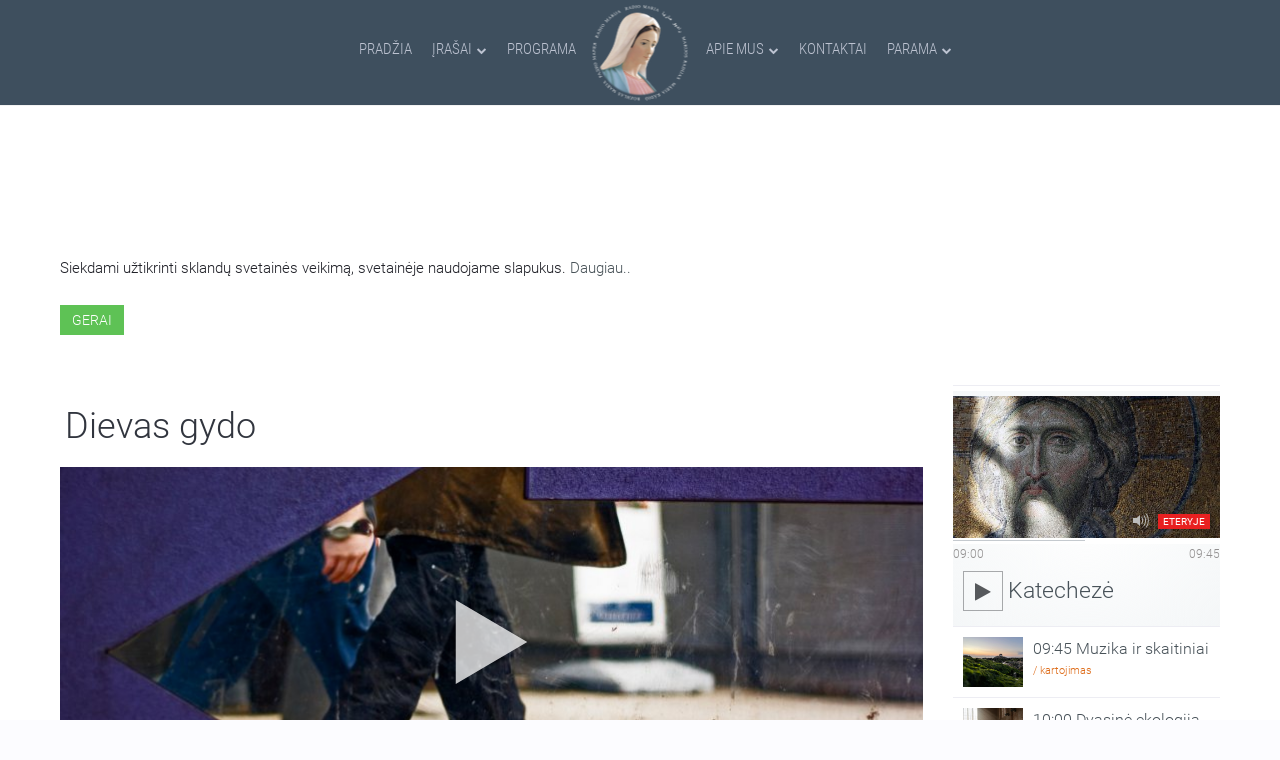

--- FILE ---
content_type: text/html; charset=utf-8
request_url: https://marijosradijas.lt/transliacijos/284157-2024-07-24-17-20-dievas-gydo.html
body_size: 18468
content:

<!DOCTYPE HTML>
<html prefix="og: http://ogp.me/ns#" lang="lt-lt" dir="ltr"  data-config='{"twitter":0,"plusone":0,"facebook":0,"style":"graphite"}'>

<head>
<meta charset="utf-8">
<meta http-equiv="X-UA-Compatible" content="IE=edge">
<meta name="viewport" content="width=device-width, initial-scale=1">
<base href="https://marijosradijas.lt/transliacijos/284157-2024-07-24-17-20-dievas-gydo.html" />
	<meta name="title" content="Dievas gydo " />
	<meta property="og:type" content="article" />
	<meta property="article:section" content="Dievas gydo" />
	<meta property="article:published_time" content="2024-07-24" />
	<meta property="og:title" content="Dievas gydo  | 2024.07.24" />
	<meta property="og:image" content="https://marijosradijas.lt/media/k2/items/cache/3c9a7e747c69a4b31e246c5f1d4f0663_XL.jpg" />
	<meta name="image" content="https://marijosradijas.lt/media/k2/items/cache/3c9a7e747c69a4b31e246c5f1d4f0663_XL.jpg" />
	<meta name="og:site_name" content="Marijos radijas" />
	<meta name="og:locale" content="lt_LT" />
	<meta property="og:url" content="https://marijosradijas.lt/transliacijos/284157-2024-07-24-17-20-dievas-gydo.html" />
	<meta property="og:description" content="Laida skirta onkologiniams ligoniams jų šeimos nariams ir artimiesiems. Vidinė sergančiojo nuostata. Laidą veda Klaipėdos Šv. Pranciškaus onkologijos..." />
	<meta http-equiv="content-type" content="text/html; charset=utf-8" />
	<meta name="description" content="Laida skirta onkologiniams ligoniams jų šeimos nariams ir artimiesiems. Vidinė sergančiojo nuostata. Laidą veda Klaipėdos Šv. Pranciškaus onkologijos..." />
	<meta name="generator" content="Joomla! - Open Source Content Management" />
	<title>Dievas gydo </title>
	<link href="https://marijosradijas.lt/ieskoti.opensearch?id=284157:2024-07-24-17-20-dievas-gydo" rel="search" title="Paieška Marijos radijas" type="application/opensearchdescription+xml" />
	<link href="/templates/yoo_nite/favicon.ico" rel="shortcut icon" type="image/vnd.microsoft.icon" />
	<link href="/index.php?option=com_ajax&plugin=arktypography&format=json" rel="stylesheet" type="text/css" />
	<link href="/media/system/css/modal.css?f75660a66ad7222251f1c6e26c409375" rel="stylesheet" type="text/css" />
	<link href="/templates/yoo_nite/css/k2.css" rel="stylesheet" type="text/css" />
	<link href="/plugins/content/jw_allvideos/jw_allvideos/tmpl/MR/css/template.css?v=5.1.0" rel="stylesheet" type="text/css" />
	<link href="/components/com_roksprocket/layouts/mosaic/themes/mrbroadcastajaxlightboxlistview/mrbroadcastajaxlightboxlistview.css" rel="stylesheet" type="text/css" />
	<link href="/components/com_roksprocket/layouts/lists/themes/mrsidebarscheduler/mrsidebarscheduler.min.css" rel="stylesheet" type="text/css" />
	<link href="/components/com_roksprocket/layouts/lists/themes/mrhomebroadcasts/mrhomebroadcasts.min.css" rel="stylesheet" type="text/css" />
	<link href="/components/com_roksprocket/layouts/lists/themes/mrsidebarlatestbroadcasts/mrsidebarlatestbroadcasts.css" rel="stylesheet" type="text/css" />
	<link href="/media/plg_fancybox/css/jquery.fancybox.css" rel="stylesheet" type="text/css" />
	<link href="/modules/mod_jbcookies/assets/css/jbcookies.css?f75660a66ad7222251f1c6e26c409375" rel="stylesheet" type="text/css" />
	<link href="https://marijosradijas.lt/media/editors/arkeditor/css/squeezebox.css" rel="stylesheet" type="text/css" />
	<link href="/media/jreject/css/jquery.reject.min.css" rel="stylesheet" type="text/css" />
	<script type="application/json" class="joomla-script-options new">{"csrf.token":"5d3a2fcf2af6e43b782863877156d36f","system.paths":{"root":"","base":""}}</script>
	<script src="/media/system/js/mootools-core-1.4.5.js?f75660a66ad7222251f1c6e26c409375" type="text/javascript"></script>
	<script src="/media/system/js/core.js?f75660a66ad7222251f1c6e26c409375" type="text/javascript"></script>
	<script src="/media/system/js/mootools-more-1.4.5.js?f75660a66ad7222251f1c6e26c409375" type="text/javascript"></script>
	<script src="/media/system/js/modal.js?f75660a66ad7222251f1c6e26c409375" type="text/javascript"></script>
	<script src="/media/jui/js/jquery.min.js?f75660a66ad7222251f1c6e26c409375" type="text/javascript"></script>
	<script src="/media/jui/js/jquery-noconflict.js?f75660a66ad7222251f1c6e26c409375" type="text/javascript"></script>
	<script src="/media/jui/js/jquery-migrate.min.js?f75660a66ad7222251f1c6e26c409375" type="text/javascript"></script>
	<script src="/components/com_k2/js/k2.js?v2.6.9&amp;sitepath=/" type="text/javascript"></script>
	<script src="/plugins/content/jw_allvideos/jw_allvideos/includes/js/behaviour.js?v=5.1.0" type="text/javascript"></script>
	<script src="https://cdn.jsdelivr.net/gh/clappr/clappr@latest/dist/clappr.min.js" type="text/javascript"></script>
	<script src="/components/com_roksprocket/assets/js/mootools-mobile.js" type="text/javascript"></script>
	<script src="/components/com_roksprocket/assets/js/rokmediaqueries.js" type="text/javascript"></script>
	<script src="/components/com_roksprocket/assets/js/roksprocket.js" type="text/javascript"></script>
	<script src="/components/com_roksprocket/assets/js/moofx.js" type="text/javascript"></script>
	<script src="/components/com_roksprocket/assets/js/roksprocket.request.js" type="text/javascript"></script>
	<script src="/components/com_roksprocket/layouts/mosaic/assets/js/mosaic.js" type="text/javascript"></script>
	<script src="/components/com_roksprocket/layouts/mosaic/themes/mrbroadcastajaxlightboxlistview/mrbroadcastajaxlightboxlistview.js" type="text/javascript"></script>
	<script src="/components/com_roksprocket/layouts/lists/assets/js/lists.js" type="text/javascript"></script>
	<script src="/components/com_roksprocket/layouts/lists/themes/mrsidebarscheduler/mrsidebarscheduler.min.js" type="text/javascript"></script>
	<script src="/components/com_roksprocket/layouts/lists/themes/mrsidebarlatestbroadcasts/mrsidebarlatestbroadcasts.js" type="text/javascript"></script>
	<script src="/media/plg_fancybox/js/jquery.fancybox.pack.js" type="text/javascript"></script>
	<script src="https://marijosradijas.lt/media/editors/arkeditor/js/jquery.easing.min.js" type="text/javascript"></script>
	<script src="https://marijosradijas.lt/media/editors/arkeditor/js/squeezebox.min.js" type="text/javascript"></script>
	<script src="/media/jreject/js/jquery.reject.min.js" type="text/javascript"></script>
	<script src="/cache/widgetkit/uikit-673e96e5.js" type="text/javascript"></script>
	<script src="/cache/widgetkit/wk-scripts-73d5d725.js" type="text/javascript"></script>
	<script type="text/javascript">

		jQuery(function($) {
			SqueezeBox.initialize({});
			initSqueezeBox();
			$(document).on('subform-row-add', initSqueezeBox);

			function initSqueezeBox(event, container)
			{
				SqueezeBox.assign($(container || document).find('a.modal').get(), {
					parse: 'rel'
				});
			}
		});

		window.jModalClose = function () {
			SqueezeBox.close();
		};

		// Add extra modal close functionality for tinyMCE-based editors
		document.onreadystatechange = function () {
			if (document.readyState == 'interactive' && typeof tinyMCE != 'undefined' && tinyMCE)
			{
				if (typeof window.jModalClose_no_tinyMCE === 'undefined')
				{
					window.jModalClose_no_tinyMCE = typeof(jModalClose) == 'function'  ?  jModalClose  :  false;

					jModalClose = function () {
						if (window.jModalClose_no_tinyMCE) window.jModalClose_no_tinyMCE.apply(this, arguments);
						tinyMCE.activeEditor.windowManager.close();
					};
				}

				if (typeof window.SqueezeBoxClose_no_tinyMCE === 'undefined')
				{
					if (typeof(SqueezeBox) == 'undefined')  SqueezeBox = {};
					window.SqueezeBoxClose_no_tinyMCE = typeof(SqueezeBox.close) == 'function'  ?  SqueezeBox.close  :  false;

					SqueezeBox.close = function () {
						if (window.SqueezeBoxClose_no_tinyMCE)  window.SqueezeBoxClose_no_tinyMCE.apply(this, arguments);
						tinyMCE.activeEditor.windowManager.close();
					};
				}
			}
		};
		if (typeof RokSprocket == 'undefined') RokSprocket = {};
Object.merge(RokSprocket, {
	SiteURL: 'https://marijosradijas.lt/',
	CurrentURL: 'https://marijosradijas.lt/',
	AjaxURL: 'https://marijosradijas.lt/index.php?option=com_roksprocket&amp;task=ajax&amp;format=raw&amp;ItemId=451'
});
window.addEvent('domready', function(){
		RokSprocket.instances.mosaic = new RokSprocket.Mosaic();
});
window.addEvent('domready', function(){
	RokSprocket.instances.mosaic.attach(287, '{"pages":2,"animations":["fade","scale","rotate"],"displayed":[326583,326019,325551,325083,324615]}');
});
window.addEvent('load', function(){
   var overridden = false;
   if (!overridden && window.G5 && window.G5.offcanvas){
       var mod = document.getElement('[data-mosaic="287"]');
       mod.addEvents({
           touchstart: function(){ window.G5.offcanvas.detach(); },
           touchend: function(){ window.G5.offcanvas.attach(); }
       });
       overridden = true;
   };
});
window.addEvent('domready', function(){
		RokSprocket.instances.lists = new RokSprocket.Lists();
});
window.addEvent('domready', function(){
	RokSprocket.instances.lists.attach(143, '{"accordion":"0","autoplay":"0","delay":"5"}');
});
window.addEvent('load', function(){
   var overridden = false;
   if (!overridden && window.G5 && window.G5.offcanvas){
       var mod = document.getElement('[data-lists="143"]');
       mod.addEvents({
           touchstart: function(){ window.G5.offcanvas.detach(); },
           touchend: function(){ window.G5.offcanvas.attach(); }
       });
       overridden = true;
   };
});
window.addEvent('domready', function(){
	RokSprocket.instances.lists.attach(232, '{"accordion":"0","autoplay":"0","delay":"5"}');
});
window.addEvent('load', function(){
   var overridden = false;
   if (!overridden && window.G5 && window.G5.offcanvas){
       var mod = document.getElement('[data-lists="232"]');
       mod.addEvents({
           touchstart: function(){ window.G5.offcanvas.detach(); },
           touchend: function(){ window.G5.offcanvas.attach(); }
       });
       overridden = true;
   };
});
jQuery.noConflict();jQuery(document).ready(function() {jQuery(".fancybox").fancybox({'mouseWheel':false, 'openEffect':'fade', 'closeEffect':'fade', 'nextEffect':'fade', 'prevEffect':'fade', 'openSpeed':200, 'closeSpeed':200, 'nextSpeed':200, 'prevSpeed':200, 'margin':0, 'padding':0, 'autoSize':false, 'scrolling':'no', 'fitToView':false, 'beforeLoad' : function() {         		            this.width  = this.element.data('fancybox-width');  		            this.height = this.element.data('fancybox-height');		        }, helpers: {overlay: {closeClick:true}}});});(function()
				{
					if(typeof jQuery == 'undefined')
						return;
					
					jQuery(function($)
					{
						if($.fn.squeezeBox)
						{
							$( 'a.modal' ).squeezeBox({ parse: 'rel' });
				
							$( 'img.modal' ).each( function( i, el )
							{
								$(el).squeezeBox({
									handler: 'image',
									url: $( el ).attr( 'src' )
								});
							})
						}
						else if(typeof(SqueezeBox) !== 'undefined')
						{
							$( 'img.modal' ).each( function( i, el )
							{
								SqueezeBox.assign( el, 
								{
									handler: 'image',
									url: $( el ).attr( 'src' )
								});
							});
						}
						
						function jModalClose() 
						{
							if(typeof(SqueezeBox) == 'object')
								SqueezeBox.close();
							else
								ARK.squeezeBox.close();
						}
					
					});
				})();jQuery(document).ready(function(){jQuery.reject({reject:{msie5:true,msie6:true,msie7:true,msie8:true,msie9:true,firefox28:true,chrome21:true,safari2:true,safari3:true,safari4:true,safari6:true,opera12_1:true,},display:['firefox','chrome','msie','safari','opera'],browserInfo:{firefox:{text:'Firefox',url:'https://www.mozilla.org/lt/firefox/new/',},chrome:{text:'Chrome',url:'https://www.google.com/intl/lt/chrome/browser/desktop/index.html',},msie:{text:'Internet Explorer',url:'http://windows.microsoft.com/lt-lt/internet-explorer/download-ie',},safari:{text:'Safari',},opera:{text:'Opera',},},header:'Ar žinote, kad Jūsų naudojama naršyklė yra pasenusi?',paragraph1:' Marijos radijo puslapis buvo atnaujintas ir dėl pasenusios naršyklės gali būti rodomas ne taip kaip buvo sukurtas.',paragraph2:'Rekomenduojame atsinaujinti naudojamą arba atsisiųsti ir įsidiegti naują naršyklę pasirenkant iš žemiau išvardintų:',closeMessage:'Uždarius šį langą, būsite nukreipti į riboto naudojimo Marijos radijo puslapį.',closeLink:'Uždaryti',closeURL:'compatibilitymode',closeESC:false,imagePath:'/media/jreject/images/',overlayBgColor:'#a5afb3',overlayOpacity:0.95,})});
	</script>
	<meta property="fb:app_id" content="790971261031753">

<link rel="apple-touch-icon-precomposed" href="https://marijosradijas.lt/templates/yoo_nite/images/apple_touch_icon.png">
<!-- Google tag (gtag.js) -->
<script async src="https://www.googletagmanager.com/gtag/js?id=G-DNF02CHL3Q"></script>
<script>
  window.dataLayer = window.dataLayer || [];
  function gtag(){dataLayer.push(arguments);}
  gtag('js', new Date());

  gtag('config', 'G-DNF02CHL3Q');
</script>
<link rel="stylesheet" href="/templates/yoo_nite/styles/graphite/css/bootstrap.css">
<link rel="stylesheet" href="/templates/yoo_nite/css/font_face_google.css">
<link rel="stylesheet" href="/templates/yoo_nite/css/overide_sp_list.css">
<link rel="stylesheet" href="/templates/yoo_nite/styles/graphite/css/theme.min.css">
<link rel="stylesheet" href="/templates/yoo_nite/css/theme-ext.min.css">
<link rel="stylesheet" href="/templates/yoo_nite/css/overide_datepicker.css">
<link rel="stylesheet" href="/templates/yoo_nite/css/ionicons.min.css">
<script src="/templates/yoo_nite/warp/vendor/uikit/js/uikit.js"></script>
<script src="/templates/yoo_nite/warp/vendor/uikit/js/components/sticky.js"></script>
<script src="/templates/yoo_nite/warp/vendor/uikit/js/components/autocomplete.js"></script>
<script src="/templates/yoo_nite/warp/vendor/uikit/js/components/tooltip.js"></script>
<script src="/templates/yoo_nite/warp/vendor/uikit/js/components/datepicker.js"></script>
<script src="/templates/yoo_nite/warp/vendor/uikit/js/components/search.js"></script>
<script src="/templates/yoo_nite/warp/js/social.js"></script>
<script src="/templates/yoo_nite/js/theme.js"></script>
<script src="/templates/yoo_nite/js/theme-ext.js"></script>
<script src="/templates/yoo_nite/js/response.min.js"></script>
</head>

<body class="tm-noblog  tm-navbar-fixed tm-navbar-animated" data-responsejs='{ 
  "create": [{ 
    "prop": "width",
    "prefix": "min-width- r src",
    "breakpoints": [0, 320, 481, 641, 769, 961, 1025, 1367],
    "device-pixel-ratio": [1, 1.5, 2],
    "lazy": true
  }]
}'>


<div id="fb-root"></div>
<script>
    var addthisScript = document.createElement('script');
    addthisScript.setAttribute('src', 'https://static.addtoany.com/menu/page.js')
    document.body.appendChild(addthisScript)
</script>

   
        <nav class="tm-navbar">
        <div class="uk-container uk-container-center">
            <div class="tm-navbar-center">

                                <div class="tm-nav-logo uk-hidden-small">
                                            
	<img src="/images/marijosradijas/logo.png" alt="logo" class="uk-responsive-height uk-responsive-width" width="100px" height="101px" />                    
                </div>
                
                                <div class="tm-nav uk-hidden-small">
                    <div class="tm-nav-wrapper"><ul class="uk-navbar-nav uk-hidden-small"><li><a href="/">Pradžia</a></li><li class="uk-parent" data-uk-dropdown="{}" aria-haspopup="true" aria-expanded="false"><a href="/laidos.html">Įrašai</a><div class="uk-dropdown uk-dropdown-navbar uk-dropdown-width-2"><div class="uk-grid uk-dropdown-grid"><div class="uk-width-1-2"><ul class="uk-nav uk-nav-navbar"><li><a href="/laidos.html">Laidos nuo A iki Z</a></li><li><a href="/laidos/naujienos.html">Naujienos</a></li><li class="uk-nav-header">Šv. Mišios/Maldos
</li><li><a href="/laidos/melskimes-drauge.html">Melskimės drauge</a></li><li class="uk-nav-header">Laidų grupės
</li><li><a href="/laidos/laidos-seimoms.html">Laidos šeimoms</a></li><li><a href="/laidos/sventas-rastas.html">Šventasis Raštas</a></li><li><a href="/laidos/krikscioniskas-dvasingumas.html">Krikščioniškas dvasingumas</a></li></ul></div><div class="uk-width-1-2"><ul class="uk-nav uk-nav-navbar"><li><a href="/laidos/tikejimo-pazinimas.html">Tikėjimo pažinimas</a></li><li><a href="/laidos/pokalbiai-ir-susitikimai.html">Pokalbiai ir susitikimai</a></li><li><a href="/laidos/gyvenimas-ir-kultura.html">Gyvenimas ir kultūra</a></li><li><a href="/laidos/kas-rupi-jauniems.html">Laidos Jaunimui</a></li><li><a href="/laidos/informacines-laidos.html">Informacinės laidos</a></li><li><a href="/laidos/netransliuojamos-laidos.html">Netransliuojamos laidos</a></li><li><a href="/laidos/nuotrauku-galerija.html">Nuotraukų galerija</a></li></ul></div></div></div></li><li><a href="/programa.html">Programa</a></li><li class="uk-parent" data-uk-dropdown="{}" aria-haspopup="true" aria-expanded="false"><a href="/apie-mus.html">Apie mus</a><div class="uk-dropdown uk-dropdown-navbar uk-dropdown-width-2"><div class="uk-grid uk-dropdown-grid"><div class="uk-width-1-2"><ul class="uk-nav uk-nav-navbar"><li class="uk-nav-header">Marijos radijas Lietuvoje
</li><li><a href="/apie-mus/apie-mus-2.html">Apie mus</a></li><li><a href="/apie-mus/girdimumas.html">Radijo dažniai</a></li><li class="uk-nav-header">Savanorystė
</li></ul></div><div class="uk-width-1-2"><ul class="uk-nav uk-nav-navbar"><li><a href="/apie-mus/savanoryste.html">Savanorystė Marijos radijuje</a></li><li><a href="/apie-mus/savanorio-anketa.html">Savanorio anketa</a></li><li class="uk-nav-header">Pasaulinė šeima
</li><li><a href="/apie-mus/pasauline-marijos-radijo-seima.html">Pasaulinė Marijos radijo šeima</a></li></ul></div></div></div></li><li><a href="/kontaktai.html">Kontaktai</a></li><li class="uk-parent" data-uk-dropdown="{}" aria-haspopup="true" aria-expanded="false"><a href="/parama.html">Parama</a><div class="uk-dropdown uk-dropdown-navbar uk-dropdown-width-2"><div class="uk-grid uk-dropdown-grid"><div class="uk-width-1-2"><ul class="uk-nav uk-nav-navbar"><li class="uk-nav-header">Paaukoti galite
</li><li><a href="/parama/internetu.html">Internetu</a></li><li><a href="/parama/aukojimu-prenumerata.html">Aukojimų prenumerata</a></li><li><a href="/parama/paskambine-trumpuoju-numeriu.html">Paskambinę trumpuoju numeriu</a></li><li><a href="/parama/bankiniu-pavedimu.html">Bankiniu pavedimu</a></li></ul></div><div class="uk-width-1-2"><ul class="uk-nav uk-nav-navbar"><li><a href="/parama/asmeniskai-atnesant-auka-i-marijos-radija.html">Asmeniškai atnešant auką į Marijos radijo studiją</a></li><li><a href="/parama/perduodant-per-patikimus-zmones.html">Perduodant auką radijo atstovams</a></li><li><a href="/parama/pasto-perlaida.html">Pašto perlaida</a></li><li class="uk-nav-header">1,2 proc. parama
</li><li><a href="/parama/parama1-2proc.html">Paskirkite 1,2 proc. iš valstybei sumokėto GPM</a></li></ul></div></div></div></li></ul></div>
                </div>
                
                                    <a href="#offcanvas" class="uk-navbar-toggle  uk-vertical-align-middle uk-hidden-medium uk-hidden-large" data-uk-offcanvas></a>
                
                                    <div class="uk-navbar-content uk-navbar-center uk-hidden-medium uk-hidden-large"><a class="tm-logo-small" href="https://marijosradijas.lt">
	<img src="/images/marijosradijas/mr-title-sm.png" alt="mr title sm" /></a></div>
                
            </div>
        </div>
    </nav>
    
    
    <div class="tm-wrapper">


        
        
        
                <div class="tm-block-top-main">
            <div class="uk-container uk-container-center ">

                <div class="tm-middle uk-grid" data-uk-grid-match data-uk-grid-margin>

                                        <div class="tm-main uk-width-large-1-1">

                                                <section class="tm-main-top uk-grid" data-uk-grid-match="{target:'> div > .uk-panel'}" data-uk-grid-margin><div class="uk-width-1-1">
	<div class="uk-panel uk-panel-box">	<!--googleoff: all-->
				<!-- Template Default uikit -->
		<div class="jb cookie bottom black red ">
		    
			<!-- BG color -->
			<div class="jb cookie-bg black"></div>
		    
			<h2><h2 class="uk-h2 uk-margin-remove " style="color:white; text-transform:uppercase; font-weight:100;">Šioje svetainėje naudojami slapukai<h2>
</h2>
		     
			<p>Siekdami užtikrinti sklandų svetainės veikimą, svetainėje naudojame slapukus.															<!-- Button to trigger modal -->
						<a href="#jbcookies" data-uk-modal>Daugiau..</a>
												</p>
		    
			<div class="uk-button uk-button-success jb accept red">Gerai</div>
		</div>
		
				    <!-- Modal -->
			<div id="jbcookies" class="uk-modal">
				<div class="uk-modal-dialog uk-modal-dialog-large">
					<button class="uk-modal-close uk-close" type="button"></button>
					<div class="uk-modal-header">
						<h2><div class="uk-padding-left-20 uk-padding-top-20">Informacija apie slapukus</div></h2>
					</div>
					<div class="uk-padding-left-20 uk-padding-right-20">
<p>Slapukai – tai nedideli tekstinės informacijos failai, kuriuos jūsų kompiuteryje išsaugo tinklalapis, kuriame lankotės. Slapukai suteikia Svetainei papildomų funkcijų ir padeda mums analizuoti jos naudojimą.</p>

<p>Yra kelių tipų slapukai:</p>

<ul class="uk-list">
	<li class="uk-padding-left-20"><strong>Techniniai slapukai</strong> - palengvina vartotojo naršymą ir naudojimąsi įvairiomis Svetainės siūlomomis galimybėmis, identifikuojantys seansą, leidžiantys pasiekti tam tikras skiltis, formų pildymą, užtikrina saugumą.</li>
	<li class="uk-padding-left-20 uk-padding-top-10"><strong>Personalizavimo slapukai</strong>- leidžia vartotojams naudotis paslaugomis pagal jų pageidavimus (kalba, naršyklė, konfigūracija ir kt.).</li>
<li class="uk-padding-left-20 uk-padding-top-10"><strong>Bendrinimo socialiniuose tinkluose slapukai</strong>  - užtikrina bendrinimo socialiniuose tinkluose funkciją.</li>
<li class="uk-padding-left-20 uk-padding-top-10"><strong>Analitiniai slapukai</strong> - leidžia anonimiškai analizuoti interneto vartotojų elgseną, įvertinti vartotojų aktyvumą, siekiant patobulinti svetaines.</li>
</ul>

<p>Visa tai yra dėl mūsų paslaugų tobulinimo. Mes naudojame „Google Analytics“ rinkdami anoniminę statistinę informaciją, pvz. mūsų svetainės lankytojų skaičių, geografinę lokaciją ir kt.. „Google Analytics“ pridėtiems slapukams taikoma „Google Analytics“ privatumo politika. Jei norite, galite išjungti slapukus iš „Google Analytics“.</p>

<p>Tačiau atkreipkite dėmesį, kad slapukus taip pat galite įjungti arba išjungti valdydami naršyklės nustatymus.</p>
</div>					<div class="uk-modal-footer uk-text-right">
						<button class="uk-button uk-modal-close" type="button">Uždaryti</button>
					</div>
				</div>
			</div>
				<!--googleon: all-->
	<script type="text/javascript">
	    jQuery(document).ready(function () { 
	    	var url = 'https://marijosradijas.lt/';
			
			function setCookie(c_name,value,exdays,domain)
			{
				if (domain) {domain = '; domain=.' + domain}
				var exdate=new Date();
				exdate.setDate(exdate.getDate() + exdays);
				var c_value=escape(value) + ((exdays==null) ? "" : "; expires="+exdate.toUTCString()) + "; path=/" + domain;
				
				document.cookie=c_name + "=" + c_value;
			}
			
			function readCookie(name) {
				var nameEQ = name + "=";
				var jb = document.cookie.split(';');
				for(var i=0;i < jb.length;i++) {
					var c = jb[i];
					while (c.charAt(0)==' ') c = c.substring(1,c.length);
						if (c.indexOf(nameEQ) == 0) return c.substring(nameEQ.length,c.length);
					}
				return null;
			}
		    
			var $jb_cookie = jQuery('.jb.cookie');
			var $jb_infoaccept = jQuery('.jb.accept');
			var jbcookies = readCookie('jbcookies');
			if(!(jbcookies == "yes")){
				$jb_cookie.delay(1000).slideDown('fast'); 
				$jb_infoaccept.click(function(){
					setCookie("jbcookies","yes",90,"marijosradijas.lt");
					$jb_cookie.slideUp('slow');
					jQuery('.jb.cookie-decline').fadeIn('slow', function() {});

									});
			}

			jQuery('.jb.decline').click(function(){
				setCookie("jbcookies","",0,"marijosradijas.lt");
									window.location.reload();
							});
	    });
	</script>

</div><div class="uk-panel uk-panel-box"></div></div></section>
                        
                                                <main class="tm-content">

                            
                            <div id="system-message-container">
</div>
<!----><!----><!----><script type="text/javascript">
jQuery(function() {jQuery(".itemplayed").html(69);});
</script><!----><span id="startOfPageId284157"></span>






<div id="" class="uk-grid uk-animation-fade itemView mr-broadcast">
	<div class="uk-width-1-1 uk-width-large-3-4">

		

				
		
	
	<div class="uk-grid uk-grid-collapse uk-margin-top-20 uk-margin-bottom-20 uk-padding-small-left uk-padding-small-right" data-uk-grid-match="{target:'.uk-panel'}">
		<div class="uk-width-small-1-1">
		<div class="uk-panel">
							<h2 class="uk-h1 uk-margin-remove ">			
					
					Dievas gydo 
									</h2>
					

		</div>
		</div>
		
				</div>

	  	  	  				

					<div class="itemImageBlock " >
			  	<span class="itemImage">

						
						<div id="img"
										class="uk-cover-background"
									  style="position:relative; background-position:  50% 50%;"
										data-min-width-320="/media/k2/items/cache/3c9a7e747c69a4b31e246c5f1d4f0663_XS.jpg" data-min-width-481="/media/k2/items/cache/3c9a7e747c69a4b31e246c5f1d4f0663_S.jpg" data-min-width-641="/media/k2/items/cache/3c9a7e747c69a4b31e246c5f1d4f0663_M.jpg" data-min-width-769="/media/k2/items/cache/3c9a7e747c69a4b31e246c5f1d4f0663_L.jpg" data-min-width-961="/media/k2/items/cache/3c9a7e747c69a4b31e246c5f1d4f0663_M.jpg" >

							<img src="/" style="visibility: hidden;width: 100%;" data-min-width-320="/media/k2/items/cache/3c9a7e747c69a4b31e246c5f1d4f0663_XS.jpg" data-min-width-481="/media/k2/items/cache/3c9a7e747c69a4b31e246c5f1d4f0663_S.jpg" data-min-width-641="/media/k2/items/cache/3c9a7e747c69a4b31e246c5f1d4f0663_M.jpg" data-min-width-769="/media/k2/items/cache/3c9a7e747c69a4b31e246c5f1d4f0663_L.jpg" data-min-width-961="/media/k2/items/cache/3c9a7e747c69a4b31e246c5f1d4f0663_M.jpg" >

															<a name="itemVideoAnchor" id="itemVideoAnchor_std"></a>
								<div class="itemVideoBlock_std">
																					<div class="itemVideo">

<!-- JoomlaWorks "AllVideos" Plugin (v5.1.0) starts here -->

		
<div id="avID_AVPlayerID_0_2b1dfb091fafed44661ecfd3d8e67908" style="width:100%;height:100%;" ></div>
<script type="text/javascript">
    var player = new Clappr.Player({
        source: 'https://marijosradijas.lt//images/audio-archive/2024/07/24/24 07 24 DG.mp3',

        height: '100%',
        width: '100%',
        autoPlay: false,
        loop: false,
        //hideMediaControl: {JWPLAYER_CONTROLS},
        parentId: '#avID_AVPlayerID_0_2b1dfb091fafed44661ecfd3d8e67908',
        hideMediaControl: false,
        plugins: [UpdateStats]
    });
</script>

<!-- JoomlaWorks "AllVideos" Plugin (v5.1.0) ends here -->

</div>
																		  	<div class="clr"></div>
								</div>
							
						</div>
			  	</span>

			  	<div class="clr"></div>
			</div>
		

			<div class="mr-item-meta uk-text-right uk-margin-small-top uk-text-nowrap "
				 style="width: 100%; overflow: hidden;">
			 			 		<span class="">Nuotrauka: </span>
			 
							<span class="itemImageCredits" ><a href="https://www.flickr.com/photos/biscuitsmlp/3785465057/in/faves-125771280@N04/" target="_blank" title="The wrong way">The wrong way</a></span>
			
							<span>&nbsp;/&nbsp;</span><span class="itemImageCredits"><a href="https://www.flickr.com/photos/biscuitsmlp/" target="_blank" title="smlp.co.uk">smlp.co.uk</a></span>
										<span>&nbsp;/&nbsp;</span><span class="itemImageCredits"><a href="https://creativecommons.org/licenses/by/2.0/" class="modal" rel="{handler:'iframe',size:{x:900,y:600}}" title="CC BY 2.0">CC BY 2.0</a></span>
						<span class="uk-margin-small-right"></span>
		</div>
	



									
										  	<div class="clr"></div>
			

		<div class="uk-flex-inline uk-flex-wrap uk-margin-top-10 uk-margi-bottom-20 uk-width-1-1">
			<div class="mr-download-container uk-width-small-1-1 uk-text-center">

			
						<div class="mr-item-meta uk-text-right uk-margin-top-20 uk-margin-bottom uk-margin-left-20 uk-margin-right-20 uk-hidden-small">

															<div class="mr-broadcast-date" >
									<span data-uk-tooltip="{pos:'left'}" title="Transliuota">
										<i class="mr-icon-small ion-radio-waves"></i>
										2024-07-24 Trečiadienis 17:20									</span>
								</div>
							
															<div class="mr-programme-home" >
									<span data-uk-tooltip="{pos:'left'}" title="Laidos namai"><i class="mr-icon-small ion-ios-home-outline" ></i><a  href="/laidos-mobile/pokalbiai-ir-susitikimai-mobile/2579-dievas-gydo.html">Dievas gydo</a></span>
								</div>

							

															<div class="mr-hits" >
									<span data-uk-tooltip="{pos:'left'}" title="Perklausyta"><i class="mr-icon-small ion-ios-play" ></i>
										<span class="itemplayed"></span>
								</div>
							
							
							
						</div>

																					<div class="uk-flex-order-last uk-align-center uk-margin-bottom-remve uk-flex-order-first-medium download-area">
									<div class="uk-text-center uk-margin-bottom-remove uk-margin-left-10 uk-margin-bottom" style="margin-right: 20px;">
										<a class=" uk-button mr-download-media-button" style="height:32px; width: 224px;" href="/download.php?path=https://marijosradijas.lt/images/audio-archive/2024/07/24/24 07 24 DG.mp3&id=284157" target="_new"><i class="uk-icon-medium ion-ios-download uk-padding-small-right"></i> Atsisiųskite įrašą</a>
									</div>
								</div>
											 		
						<div class="mr-item-meta uk-margin-top-10 uk-margin-bottom-20 uk-visible-small">

							
									<span data-uk-tooltip="{pos:'bottom'}" title="Transliuota"> <i class="mr-icon-small ion-radio-waves"></i>2024-07-24 Trečiadienis 17:20</span>

							
							
									<span data-uk-tooltip="{pos:'bottom'}" title="Laidos namai"><i class="mr-icon-small ion-ios-home-outline" ></i><a  href="/laidos-mobile/pokalbiai-ir-susitikimai-mobile/2579-dievas-gydo.html">Dievas gydo</a></span>


							

							
									<span data-uk-tooltip="{pos:'bottom'}" title="Perklausyta"><i class="mr-icon-small ion-ios-play" ></i>
										<span class="itemplayed"></span>
									</span>

							
							
							
						</div>
							</div>


			<div class="itemBody uk-flex-wrap-top uk-flex-item-1 uk-padding-left-10 uk-padding-right-10">



			 									
									<div class="itemFullText">
						<p>Laida skirta onkologiniams ligoniams jų šeimos nariams ir artimiesiems. Vidinė sergančiojo nuostata. Laidą veda Klaipėdos Šv. Pranciškaus onkologijos centro vadovė Aldona Kerpytė.&nbsp;</p>
					</div>
				
				<div class="clr"></div>

												

		  	</div> 		</div>
								<div class="uk-text-center uk-margin-top-20 uk-margin-bottom">
					<div class="uk-display-inline-block addthis_toolbox addthis_default_style addthis_32x32_style"
							addthis:description="Laida skirta onkologiniams ligoniams jų šeimos nariams ir artimiesiems. Vidinė sergančiojo nuostata. Laidą veda Klaipėdos Šv. Pranciškaus onkologijos centro vadovė Aldona Kerpytė.&amp;nbsp;
"
							addthis:url="https://marijosradijas.lt/transliacijos/284157-2024-07-24-17-20-dievas-gydo.html">


							<a class="addthis_button_facebook"></a>
							<a class="addthis_button_twitter"></a>
							<a class="addthis_button_google_plusone_share"></a>
							<a class="addthis_button_email"></a>
							<a class="addthis_button_compact"></a>
					</div>
				</div>

	  	
	
	
			<hr class="uk-margin-top-20 uk-margin-small-bottom">
			<div class="uk-grid uk-grid-width-1-2 uk-margin-bottom mr-item-meta uk-margin-small-left uk-margin-small-right">
				<div class="itemTagsBlock mr-flex">
									</div>


									<div class="uk-flex uk-flex-right" style="font-size:11px; line-height: 16px;">
						Atnaujinta 24 liepos 24, Trečiadienis 18:17					</div>
				

		  	</div>

						


		

		<div>
			<h2 class="uk-text-large uk-margin-bottom-20"> Naujausios laidos transliacijos</h2><!----><div class="sprocket-mosaic-row" data-mosaic="287" data-mosaic-c=124>
			<div class="sprocket-mosaic-row-overlay"><div class="css-loader-wrapper"><div class="css-loader"></div></div></div>
			
			<ul class="sprocket-mosaic-row-container sprocket-mosaic-row-columns-1" data-mosaic-items >
				



<li 	data-mosaic-item style="padding:10px 0;"
	>

	<div class="sprocket-mosaic-row-item uk-animation-fade" data-mosaic-content>
		<div style="display: none;" data-mosaic-order-title="Dievas gydo " data-mosaic-order-date="2026-01-14"></div>		<div class="sprocket-padding">
						<a href ="/transliacijos/326583-2026-01-14-17-20-dievas-gydo.html">
			<div class="mr-image mr-list-image uk-cover-background" style="background-position: 50% 50%;
											   background-image: url(/media/k2/items/cache/3c9a7e747c69a4b31e246c5f1d4f0663_XS.jpg);">

							<div class="mr-tag uk-align-right uk-margin-small">
					<i class="mr-tag-media mr-icon-small  ion-volume-high"></i>
											<span class="mr-tag-duration">36:48</span>
									</div>
						</div>
			</a>

			
			<div class="sprocket-mosaic-row-head">

								<h2 class="uk-h3 uk-margin-remove">
						<a href ="/transliacijos/326583-2026-01-14-17-20-dievas-gydo.html">
						Dievas gydo 						</a>

				</h2>
				
										<div class="mr-item-meta uk-flex-inline uk-flex-middle">
																										<span class="mr-broadcast-date" >
										<i class="mr-icon-small ion-radio-waves"></i>2026-01-14									</span>
								

								<span class="uk-margin-left-10 uk-margin-right-10">|</span>								<span class="mr-hits">
									<i class="mr-icon-small ion-ios-play"></i>49								</span>
						</div>
				
				






				<div class="sprocket-mosaic-row-text truncate">
					Laidoje kalba „Anoniminių alkoholikų“ nariai iš Vilniaus.
				</div>
										<div class="a2a_kit a2a_kit_size_16 a2a_default_style" style="float:left"
 								data-a2a-description="Laidoje kalba „Anoniminių alkoholikų“ nariai iš Vilniaus.
"
								data-a2a-title="Dievas gydo "
								data-a2a-url="https://marijosradijas.lt/transliacijos/326583-2026-01-14-17-20-dievas-gydo.html">
                                <a class="a2a_dd"></a>
					</div>
			</div>
	</div>
</li>




<li 	data-mosaic-item style="padding:10px 0;"
	>

	<div class="sprocket-mosaic-row-item uk-animation-fade" data-mosaic-content>
		<div style="display: none;" data-mosaic-order-title="Dievas gydo " data-mosaic-order-date="2026-01-07"></div>		<div class="sprocket-padding">
						<a href ="/transliacijos/326019-2026-01-07-17-20-dievas-gydo.html">
			<div class="mr-image mr-list-image uk-cover-background" style="background-position: 50% 50%;
											   background-image: url(/media/k2/items/cache/3c9a7e747c69a4b31e246c5f1d4f0663_XS.jpg);">

							<div class="mr-tag uk-align-right uk-margin-small">
					<i class="mr-tag-media mr-icon-small  ion-volume-high"></i>
											<span class="mr-tag-duration">41:47</span>
									</div>
						</div>
			</a>

			
			<div class="sprocket-mosaic-row-head">

								<h2 class="uk-h3 uk-margin-remove">
						<a href ="/transliacijos/326019-2026-01-07-17-20-dievas-gydo.html">
						Dievas gydo 						</a>

				</h2>
				
										<div class="mr-item-meta uk-flex-inline uk-flex-middle">
																										<span class="mr-broadcast-date" >
										<i class="mr-icon-small ion-radio-waves"></i>2026-01-07									</span>
								

								<span class="uk-margin-left-10 uk-margin-right-10">|</span>								<span class="mr-hits">
									<i class="mr-icon-small ion-ios-play"></i>99								</span>
						</div>
				
				






				<div class="sprocket-mosaic-row-text truncate">
					„Mes esame iš Dievo“ – laidą veda Šakių šv. Jono Krikštytojo parapijos klebonas kun. Antanas Matusevičius. &nbsp;
				</div>
										<div class="a2a_kit a2a_kit_size_16 a2a_default_style" style="float:left"
 								data-a2a-description="„Mes esame iš Dievo“ – laidą veda Šakių šv. Jono Krikštytojo parapijos klebonas kun. Antanas Matusevičius. &amp;nbsp;
"
								data-a2a-title="Dievas gydo "
								data-a2a-url="https://marijosradijas.lt/transliacijos/326019-2026-01-07-17-20-dievas-gydo.html">
                                <a class="a2a_dd"></a>
					</div>
			</div>
	</div>
</li>




<li 	data-mosaic-item style="padding:10px 0;"
	>

	<div class="sprocket-mosaic-row-item uk-animation-fade" data-mosaic-content>
		<div style="display: none;" data-mosaic-order-title="Dievas gydo " data-mosaic-order-date="2025-12-31"></div>		<div class="sprocket-padding">
						<a href ="/transliacijos/325551-2025-12-31-17-20-dievas-gydo.html">
			<div class="mr-image mr-list-image uk-cover-background" style="background-position: 50% 50%;
											   background-image: url(/media/k2/items/cache/3c9a7e747c69a4b31e246c5f1d4f0663_XS.jpg);">

							<div class="mr-tag uk-align-right uk-margin-small">
					<i class="mr-tag-media mr-icon-small  ion-volume-high"></i>
											<span class="mr-tag-duration">30:31</span>
									</div>
						</div>
			</a>

			
			<div class="sprocket-mosaic-row-head">

								<h2 class="uk-h3 uk-margin-remove">
						<a href ="/transliacijos/325551-2025-12-31-17-20-dievas-gydo.html">
						Dievas gydo 						</a>

				</h2>
				
										<div class="mr-item-meta uk-flex-inline uk-flex-middle">
																										<span class="mr-broadcast-date" >
										<i class="mr-icon-small ion-radio-waves"></i>2025-12-31									</span>
								

								<span class="uk-margin-left-10 uk-margin-right-10">|</span>								<span class="mr-hits">
									<i class="mr-icon-small ion-ios-play"></i>163								</span>
						</div>
				
				






				<div class="sprocket-mosaic-row-text truncate">
					„Dvasinės kovos ginklai“ kalbasi&nbsp;egzorcistas kun. dr. Arnoldas Valkauskas ir kun. Virgilijus&nbsp;Poškus.

&nbsp;
				</div>
										<div class="a2a_kit a2a_kit_size_16 a2a_default_style" style="float:left"
 								data-a2a-description="„Dvasinės kovos ginklai“ kalbasi&amp;nbsp;egzorcistas kun. dr. Arnoldas Valkauskas ir kun. Virgilijus&amp;nbsp;Poškus.

&amp;nbsp;
"
								data-a2a-title="Dievas gydo "
								data-a2a-url="https://marijosradijas.lt/transliacijos/325551-2025-12-31-17-20-dievas-gydo.html">
                                <a class="a2a_dd"></a>
					</div>
			</div>
	</div>
</li>




<li 	data-mosaic-item style="padding:10px 0;"
	>

	<div class="sprocket-mosaic-row-item uk-animation-fade" data-mosaic-content>
		<div style="display: none;" data-mosaic-order-title="Dievas gydo " data-mosaic-order-date="2025-12-24"></div>		<div class="sprocket-padding">
						<a href ="/transliacijos/325083-2025-12-24-17-20-dievas-gydo.html">
			<div class="mr-image mr-list-image uk-cover-background" style="background-position: 50% 50%;
											   background-image: url(/media/k2/items/cache/3c9a7e747c69a4b31e246c5f1d4f0663_XS.jpg);">

							<div class="mr-tag uk-align-right uk-margin-small">
					<i class="mr-tag-media mr-icon-small  ion-volume-high"></i>
											<span class="mr-tag-duration">43:43</span>
									</div>
						</div>
			</a>

			
			<div class="sprocket-mosaic-row-head">

								<h2 class="uk-h3 uk-margin-remove">
						<a href ="/transliacijos/325083-2025-12-24-17-20-dievas-gydo.html">
						Dievas gydo 						</a>

				</h2>
				
										<div class="mr-item-meta uk-flex-inline uk-flex-middle">
																										<span class="mr-broadcast-date" >
										<i class="mr-icon-small ion-radio-waves"></i>2025-12-24									</span>
								

								<span class="uk-margin-left-10 uk-margin-right-10">|</span>								<span class="mr-hits">
									<i class="mr-icon-small ion-ios-play"></i>71								</span>
						</div>
				
				






				<div class="sprocket-mosaic-row-text truncate">
					Kaip Jėzaus įsikūnijimo paslaptis gydo mūsų širdis? Kalba&nbsp;misionierius Kauno arkivyskupijoje, redemptoristas kun. Rastislavas Dluchy.&nbsp;
				</div>
										<div class="a2a_kit a2a_kit_size_16 a2a_default_style" style="float:left"
 								data-a2a-description="Kaip Jėzaus įsikūnijimo paslaptis gydo mūsų širdis? Kalba&amp;nbsp;misionierius Kauno arkivyskupijoje, redemptoristas kun. Rastislavas Dluchy.&amp;nbsp;
"
								data-a2a-title="Dievas gydo "
								data-a2a-url="https://marijosradijas.lt/transliacijos/325083-2025-12-24-17-20-dievas-gydo.html">
                                <a class="a2a_dd"></a>
					</div>
			</div>
	</div>
</li>




<li 	data-mosaic-item style="padding:10px 0;"
	>

	<div class="sprocket-mosaic-row-item uk-animation-fade" data-mosaic-content>
		<div style="display: none;" data-mosaic-order-title="Dievas gydo " data-mosaic-order-date="2025-12-17"></div>		<div class="sprocket-padding">
						<a href ="/transliacijos/324615-2025-12-17-17-20-dievas-gydo.html">
			<div class="mr-image mr-list-image uk-cover-background" style="background-position: 50% 50%;
											   background-image: url(/media/k2/items/cache/3c9a7e747c69a4b31e246c5f1d4f0663_XS.jpg);">

							<div class="mr-tag uk-align-right uk-margin-small">
					<i class="mr-tag-media mr-icon-small  ion-volume-high"></i>
											<span class="mr-tag-duration">39:05</span>
									</div>
						</div>
			</a>

			
			<div class="sprocket-mosaic-row-head">

								<h2 class="uk-h3 uk-margin-remove">
						<a href ="/transliacijos/324615-2025-12-17-17-20-dievas-gydo.html">
						Dievas gydo 						</a>

				</h2>
				
										<div class="mr-item-meta uk-flex-inline uk-flex-middle">
																										<span class="mr-broadcast-date" >
										<i class="mr-icon-small ion-radio-waves"></i>2025-12-17									</span>
								

								<span class="uk-margin-left-10 uk-margin-right-10">|</span>								<span class="mr-hits">
									<i class="mr-icon-small ion-ios-play"></i>80								</span>
						</div>
				
				






				<div class="sprocket-mosaic-row-text truncate">
					Ar onkologinė liga yra Dievo bausmė? Mintimis dalijasi ir liudija Šv. Pranciškaus onkologijos centro lankytojos Renata, Staselė, Zina ir&nbsp; Klaipėdos Šv. Pranciškaus Asyžiečio vienuolyno gvardionas br. Andrius Nenėnas. Laida skirta onkologiniams ligoniams jų šeimos nariams ir artimiesiems.&nbsp;Laidą veda Klaipėdos Šv.<span class="roksprocket-ellipsis">…</span>				</div>
										<div class="a2a_kit a2a_kit_size_16 a2a_default_style" style="float:left"
 								data-a2a-description="Ar onkologinė liga yra Dievo bausmė? Mintimis dalijasi ir liudija Šv. Pranciškaus onkologijos centro lankytojos Renata, Staselė, Zina ir&amp;nbsp; Klaipėdos Šv. Pranciškaus Asyžiečio vienuolyno gvardionas br. Andrius Nenėnas. Laida skirta onkologiniams ligoniams jų šeimos nariams ir artimiesiems.&amp;nbsp;Laidą veda Klaipėdos Šv.…"
								data-a2a-title="Dievas gydo "
								data-a2a-url="https://marijosradijas.lt/transliacijos/324615-2025-12-17-17-20-dievas-gydo.html">
                                <a class="a2a_dd"></a>
					</div>
			</div>
	</div>
</li>
			</ul>
						<div class="sprocket-mosaic-row-loadmore  mr-mosaic-button" data-mosaic-loadmore>
				<span class="loadmore-more">
					<span class="loadmore-text">daugiau</span>			
				</span>
				<span class="loadmore-all"></span>
			</div>
					</div><!----></div>

		<div class="clr"></div>
	</div>
		<div class="uk-hidden-small uk-width-large-1-4"><!----><div data-uk-sticky="{media: '(min-width: 1025px) and (-webkit-device-pixel-ratio: 1) and (orientation: landscape)',top:80,boundary:'#boundary'}">
<div class="uk-panel uk-panel-box sidebar-h uk-margin-remove backface"><!----><script type="text/javascript">updateLiveItem();</script>
		<hr class="uk-margin-remove uk-padding-small-top " />
		<div class="mr-lists-portrait mr-sidebar uk-animation-fade" data-lists="143">

		<ul id="mrScheduleList" class="mr-lists-portrait-container" data-lists-items>
			

<li id="326936" class="mr-item-card"class="active" data-lists-item data-lists-toggler style="padding: 5px 0;">

			<a href="/transliacijos/326936-2026-01-19-09-00-katecheze.html">
	
					<div class="uk-cover-background" style="background-position: center 60%;
										   width: 100%; height: 142px; position: relative;"

			data-min-width-320="/media/k2/items/cache/94d43e327d9303539cb1e2aac7032668_XS.jpg" data-min-width-481="/media/k2/items/cache/94d43e327d9303539cb1e2aac7032668_Generic.jpg" data-min-width-641="/media/k2/items/cache/94d43e327d9303539cb1e2aac7032668_M.jpg" data-min-width-769="/media/k2/items/cache/94d43e327d9303539cb1e2aac7032668_L.jpg" data-min-width-961="/media/k2/items/cache/94d43e327d9303539cb1e2aac7032668_XS.jpg" 			>


				<div class="mr-tag uk-align-right uk-margin-small">
					<i class="mr-tag-media mr-icon-small  ion-volume-high"></i>
											<span class="mr-live-badge">Eteryje</span>
									</div>
			</div>
			<div class="uk-progress uk-progress-mini mr-progress-sidebar uk-margin-remove" >
				    <div class="uk-progress-bar" style="width: 49.67%;"></div>
			</div>
		
	</a>
	<div id="mrTimePad" class="uk-panel uk-margin-small-bottom uk-clearfix" style="  line-height: normal; margin: 3px 0 4px 0; font-size: 12px; color: rgb(146, 144, 144);">
		<div class="uk-align-left uk-margin-remove">
			09:00		</div>

		<div class="uk-align-right uk-margin-remove">
			09:45		</div>

	</div>


	<div class="uk-panel uk-margin-top-10 uk-margin-bottom-10 uk-margin-left-10 uk-margin-right-10">
		<div class="uk-panel uk-float-left uk-margin-small-right" style="z-index:1;">
			<a class="mr-play-button mr-mosaic-button-medium uk-icon-button uk-icon-play" href="#" onclick="window.open('/marijos-radijas-live?tmpl=component&theme=player','Marijos radijas',  'height=650,width=450');return false;" ></a>
		</div>
		<div  class="" style="display: table-cell;vertical-align: middle; height: 40px;">
			<h2 id="mrProgrammeTitle" class="uk-h3 uk-margin-remove">
				<a href="/transliacijos/326936-2026-01-19-09-00-katecheze.html" >Katechezė</a>
			</h2>
		</div>
	</div>

</li>
<li id="326928" class="" class="active" data-lists-item data-lists-toggler>
	
				<a href="/transliacijos/326928-2026-01-19-01-45-muzika-ir-skaitiniai.html">	
		<div class="mr-image uk-cover-background uk-margin-left-10" style="background-position: center 10%; 
									   background-image: url(/media/k2/items/cache/7f399a8d39e17a19cae132f070db5ea0_XS.jpg); 
									   width: 60px;height: 50px;">			
		</div>			
		
	</a>	
			<h2 id="mrProgrammeTitle" class="uk-h5 uk-margin-remove">
							<a href="/transliacijos/326928-2026-01-19-01-45-muzika-ir-skaitiniai.html">
						
			
			09:45 Muzika ir skaitiniai</a>		</h2>
					<div class="mr-first-broadcast-tag">/ kartojimas</div>			
			
		
</li><li id="326758" class="" class="active" data-lists-item data-lists-toggler>
	
				<a href="/transliacijos/326758-2026-01-16-18-15-dvasine-ekologija.html">	
		<div class="mr-image uk-cover-background uk-margin-left-10" style="background-position: center 70%; 
									   background-image: url(/media/k2/items/cache/fc1da7257992fc36032e11db3df7a664_XS.jpg); 
									   width: 60px;height: 50px;">			
		</div>			
		
	</a>	
			<h2 id="mrProgrammeTitle" class="uk-h5 uk-margin-remove">
							<a href="/transliacijos/326758-2026-01-16-18-15-dvasine-ekologija.html">
						
			
			10:00 Dvasinė ekologija</a>		</h2>
					<div class="mr-first-broadcast-tag">/ kartojimas</div>			
			
		
</li><li id="326964" class="" class="active" data-lists-item data-lists-toggler>
	
				<a href="/transliacijos/326964-2026-01-19-10-45-valandu-liturgijos-skaitiniai.html">	
		<div class="mr-image uk-cover-background uk-margin-left-10" style="background-position: center 10%; 
									   background-image: url(/media/k2/items/cache/eefbe1270eeaa3684b184b4b235f35fb_XS.jpg); 
									   width: 60px;height: 50px;">			
		</div>			
		
	</a>	
			<h2 id="mrProgrammeTitle" class="uk-h5 uk-margin-remove">
							<a href="/transliacijos/326964-2026-01-19-10-45-valandu-liturgijos-skaitiniai.html">
						
			
			10:45 Valandų liturgijos skaitiniai</a>		</h2>
			
		
</li>		</ul>
		
		

		<div class="mr-lists-portrait-nav uk-flex uk-flex-center">
						<div class="mr-lists-portrait-pagination-hidden">
				<ul>
												    	<li class="active" data-lists-page="1"><span>1</span></li>
								</ul>
			</div>		
					</div>
		<div class="spinner uk-flex uk-flex-center"></div>
	</div><!----></div>
<div class="uk-panel uk-panel-box sidebar-h uk-margin-remove uk-padding-top  backface uk-text-center"><!----><div class="uk-grid-width-1-1 uk-grid uk-grid-match " data-uk-grid-match="{target:'> div > .uk-panel', row:true}" data-uk-grid-margin  data-uk-scrollspy="{cls:'uk-animation-fade uk-invisible', target:'> div > .uk-panel', delay:300}">

    
    <div>
    
<div class="uk-panel uk-invisible">

    <div class="uk-panel-teaser">

        <figure class="uk-overlay uk-overlay-hover ">

            <img src="/images/banners/gailestingumas-stream.png" alt="Dievo Gailestingumo Šventovė" width="480" height="270">
            
            
            
                                                <a class="uk-position-cover" href="https://www.youtube.com/watch?v=zXHPHl1-vmw&feature=emb_logo" data-uk-lightbox="{group:'.wk-1d4e'}" title="Dievo Gailestingumo Šventovė"></a>
                            
        </figure>

    </div>

    
        
        
    
</div>    </div>

    
</div><!----><div class="uk-margin-small-top uk-text-center" style="font-size: 12px;"><em class="mr-icon-small ion-ios-pulse" style="color: #c41f23; font-size: 160%;" data-lists-previous=""></em>Tiesiogiai! Dievo Gailestingumo Šventovė</div>
</div>
<div class="uk-panel uk-panel-box sidebar-h uk-margin-remove uk-padding-top-20 uk-padding-bottom-20 backface mr-fb"><hr class=" uk-margin-remove uk-padding-small-bottom" /><!----><div id="sidebar-h-head" class="uk-link-muted mr-fb-logo-pad" style="font-size: 14px; font-family: Arial, Helvetica, sans-serif;">
<div class="uk-position-relative uk-display-inline-block "><img class="" src="/images/marijosradijas/fb50x50.png" alt="fb50x50" />
<div class="uk-width-small-1-1">Marijos radijas | Facebook</div>
</div>
</div>
<center>
<div id="fb-placeholder" style="height: 80px;"> </div>
</center><!----></div>
</div><!----></div>

</div>
<div id="boundary" class="uk-panel uk-panel-box" style="line-height:1px;"></div>

<div class="uk-margin">
		<div class="uk-grid">
			<div class="uk-width-1-1 uk-width-large-3-4 uk-margin-bottom">
				<h2 class="uk-h2 uk-margin-remove mr-group-header">Susiję transliacijos</h2><!----><div class="mr-lists-portrait mr-home-presenter" data-lists="235" >
			<div class="mr-lists-portrait-container" data-lists-items>
			<div class="uk-grid uk-grid-small-up uk-margin-top-remove mr-one-half"  ><div class="uk-width-1-1 uk-width-small-1-1  uk-width-medium-2-3 uk-width-large-2-3   ">
<div class="" class="active" data-lists-item data-lists-toggler 
>

							<a href="/transliacijos/326684-2026-01-15-20-00-pasaukimo-dziaugsmas.html">
			

			<div class="mr-image uk-cover-background uk-margin-bottom-10" 
					style="background-position: 50% 10%; width: 100%;"
					data-min-width-320="/media/k2/items/cache/f320bc5e2f22adf1f5159f2362dc5765_XS.jpg" data-min-width-481="/media/k2/items/cache/f320bc5e2f22adf1f5159f2362dc5765_Generic.jpg" data-min-width-641="/media/k2/items/cache/f320bc5e2f22adf1f5159f2362dc5765_M.jpg" data-min-width-769="/media/k2/items/cache/f320bc5e2f22adf1f5159f2362dc5765_Generic.jpg" 					>						

				<div class="mr-tag uk-align-right uk-margin-small">
											<i class="mr-tag-media mr-icon-small  ion-volume-high"></i>
																<span class="mr-tag-duration">44:07</span>
									</div>
			</div>	
					
		</a>	
	
			<h2 class="uk-h1 uk-margin-top uk-margin-small-bottom">
							<a href="/transliacijos/326684-2026-01-15-20-00-pasaukimo-dziaugsmas.html">
					
			Pašaukimo džiaugsmas			</a>				
		</h2>	
		
	

	<div class="mr-lists-portrait-item" data-lists-content >
		<p class="portrait-text uk-margin-remove truncate3">
			Juozas Gaižauskas kalbina aktorę Larisą Kalpokaitę.

		</p>
	

	</div>


			<div class="mr-item-meta uk-flex-inline uk-flex-middle" style="padding: 10px 0 0 0;">			
			
							<span class="mr-broadcast-date">
					<i class="mr-icon-small ion-radio-waves"></i>2026-01-15				</span>
						
							<span class="uk-margin-left-10 uk-margin-right-10">|</span>
				<span class="mr-hits">
					<i class="mr-icon-small ion-ios-play"></i>35				</span>			
					</div>
	</div>



</div><div class="uk-width-1-1 uk-width-small-1-2  uk-width-medium-1-3 uk-width-large-1-3   ">
<div class="" class="active" data-lists-item data-lists-toggler 
>

							<a href="/transliacijos/326583-2026-01-14-17-20-dievas-gydo.html">
			

			<div class="mr-image uk-cover-background uk-margin-bottom-10" 
					style="background-position: 50% 50%; width: 100%;"
					data-min-width-320="/media/k2/items/cache/3c9a7e747c69a4b31e246c5f1d4f0663_XS.jpg" 					>						

				<div class="mr-tag uk-align-right uk-margin-small">
											<i class="mr-tag-media mr-icon-small  ion-volume-high"></i>
																<span class="mr-tag-duration">36:48</span>
									</div>
			</div>	
					
		</a>	
	
			<h2 class="uk-h1 uk-margin-top uk-margin-small-bottom">
							<a href="/transliacijos/326583-2026-01-14-17-20-dievas-gydo.html">
					
			Dievas gydo			</a>				
		</h2>	
		
	

	<div class="mr-lists-portrait-item" data-lists-content >
		<p class="portrait-text uk-margin-remove truncate3">
			Laidoje kalba „Anoniminių alkoholikų“ nariai iš Vilniaus.

		</p>
	

	</div>


			<div class="mr-item-meta uk-flex-inline uk-flex-middle" style="padding: 10px 0 0 0;">			
			
							<span class="mr-broadcast-date">
					<i class="mr-icon-small ion-radio-waves"></i>2026-01-14				</span>
						
							<span class="uk-margin-left-10 uk-margin-right-10">|</span>
				<span class="mr-hits">
					<i class="mr-icon-small ion-ios-play"></i>49				</span>			
					</div>
	</div>



</div><div class="uk-width-1-1 uk-width-small-1-2  uk-width-medium-1-2 uk-width-large-1-2   ">
<div class="" class="active" data-lists-item data-lists-toggler 
>

							<a href="/transliacijos/326488-2026-01-12-18-15-lietuvos-sviesuoliai.html">
			

			<div class="mr-image uk-cover-background uk-margin-bottom-10" 
					style="background-position: 50% 100%; width: 100%;"
					data-min-width-320="/media/k2/items/cache/3765e3f643157aab591402dc85110ae3_XS.jpg" 					>						

				<div class="mr-tag uk-align-right uk-margin-small">
											<i class="mr-tag-media mr-icon-small  ion-volume-high"></i>
																<span class="mr-tag-duration">40:29</span>
									</div>
			</div>	
					
		</a>	
	
			<h2 class="uk-h1 uk-margin-top uk-margin-small-bottom">
							<a href="/transliacijos/326488-2026-01-12-18-15-lietuvos-sviesuoliai.html">
					
			Lietuvos šviesuoliai			</a>				
		</h2>	
		
	

	<div class="mr-lists-portrait-item" data-lists-content >
		<p class="portrait-text uk-margin-remove truncate3">
			1929 m. sausio 15 d. Rūdaičių kaime, Kretingos valsčiuje gimė&nbsp;disidentė, dukart politinė&nbsp;kalinė, Sausio 13-osios brolijos
		</p>
	

	</div>


			<div class="mr-item-meta uk-flex-inline uk-flex-middle" style="padding: 10px 0 0 0;">			
			
							<span class="mr-broadcast-date">
					<i class="mr-icon-small ion-radio-waves"></i>2026-01-12				</span>
						
							<span class="uk-margin-left-10 uk-margin-right-10">|</span>
				<span class="mr-hits">
					<i class="mr-icon-small ion-ios-play"></i>22				</span>			
					</div>
	</div>



</div><div class="uk-width-1-1 uk-width-small-1-1  uk-width-medium-1-2 uk-width-large-1-2   ">
<div class="" class="active" data-lists-item data-lists-toggler 
>

							<a href="/transliacijos/326120-2026-01-08-20-00-pasaukimo-dziaugsmas.html">
			

			<div class="mr-image uk-cover-background uk-margin-bottom-10" 
					style="background-position: 50% 10%; width: 100%;"
					data-min-width-320="/media/k2/items/cache/f320bc5e2f22adf1f5159f2362dc5765_XS.jpg" data-min-width-641="/media/k2/items/cache/f320bc5e2f22adf1f5159f2362dc5765_M.jpg" 					>						

				<div class="mr-tag uk-align-right uk-margin-small">
											<i class="mr-tag-media mr-icon-small  ion-volume-high"></i>
																<span class="mr-tag-duration">43:47</span>
									</div>
			</div>	
					
		</a>	
	
			<h2 class="uk-h1 uk-margin-top uk-margin-small-bottom">
							<a href="/transliacijos/326120-2026-01-08-20-00-pasaukimo-dziaugsmas.html">
					
			Pašaukimo džiaugsmas			</a>				
		</h2>	
		
	

	<div class="mr-lists-portrait-item" data-lists-content >
		<p class="portrait-text uk-margin-remove truncate3">
			Pašaukimo istorija dalinasi diakonas Motiejus Krutulis IVE. Kalbina kun. Martynas Povylaitis SC.

		</p>
	

	</div>


			<div class="mr-item-meta uk-flex-inline uk-flex-middle" style="padding: 10px 0 0 0;">			
			
							<span class="mr-broadcast-date">
					<i class="mr-icon-small ion-radio-waves"></i>2026-01-08				</span>
						
							<span class="uk-margin-left-10 uk-margin-right-10">|</span>
				<span class="mr-hits">
					<i class="mr-icon-small ion-ios-play"></i>50				</span>			
					</div>
	</div>



</div><div class="uk-width-1-1 uk-width-small-1-2  uk-width-medium-1-3 uk-width-medium-1-3">
<div class="" class="active" data-lists-item data-lists-toggler 
>

							<a href="/transliacijos/326019-2026-01-07-17-20-dievas-gydo.html">
			

			<div class="mr-image uk-cover-background uk-margin-bottom-10" 
					style="background-position: 50% 50%; width: 100%;"
					data-min-width-320="/media/k2/items/cache/3c9a7e747c69a4b31e246c5f1d4f0663_XS.jpg" 					>						

				<div class="mr-tag uk-align-right uk-margin-small">
											<i class="mr-tag-media mr-icon-small  ion-volume-high"></i>
																<span class="mr-tag-duration">41:47</span>
									</div>
			</div>	
					
		</a>	
	
			<h2 class="uk-h1 uk-margin-top uk-margin-small-bottom">
							<a href="/transliacijos/326019-2026-01-07-17-20-dievas-gydo.html">
					
			Dievas gydo			</a>				
		</h2>	
		
	

	<div class="mr-lists-portrait-item" data-lists-content >
		<p class="portrait-text uk-margin-remove truncate3">
			„Mes esame iš Dievo“ – laidą veda Šakių šv. Jono Krikštytojo parapijos klebonas kun. Antanas Matusevičius.
		</p>
	

	</div>


			<div class="mr-item-meta uk-flex-inline uk-flex-middle" style="padding: 10px 0 0 0;">			
			
							<span class="mr-broadcast-date">
					<i class="mr-icon-small ion-radio-waves"></i>2026-01-07				</span>
						
							<span class="uk-margin-left-10 uk-margin-right-10">|</span>
				<span class="mr-hits">
					<i class="mr-icon-small ion-ios-play"></i>99				</span>			
					</div>
	</div>



</div><div class="uk-width-1-1 uk-width-small-1-2  uk-width-medium-1-3 uk-width-medium-1-3">
<div class="" class="active" data-lists-item data-lists-toggler 
>

							<a href="/transliacijos/325923-2026-01-05-18-15-lietuvos-sviesuoliai.html">
			

			<div class="mr-image uk-cover-background uk-margin-bottom-10" 
					style="background-position: 50% 100%; width: 100%;"
					data-min-width-320="/media/k2/items/cache/3765e3f643157aab591402dc85110ae3_XS.jpg" 					>						

				<div class="mr-tag uk-align-right uk-margin-small">
											<i class="mr-tag-media mr-icon-small  ion-volume-high"></i>
																<span class="mr-tag-duration">33:17</span>
									</div>
			</div>	
					
		</a>	
	
			<h2 class="uk-h1 uk-margin-top uk-margin-small-bottom">
							<a href="/transliacijos/325923-2026-01-05-18-15-lietuvos-sviesuoliai.html">
					
			Lietuvos šviesuoliai			</a>				
		</h2>	
		
	

	<div class="mr-lists-portrait-item" data-lists-content >
		<p class="portrait-text uk-margin-remove truncate3">
			Laidoje kalbama apie žemaitį,&nbsp;tikėjimo kankinį&nbsp;Italijoje - kun. Stanislovą&nbsp;Bartkų. Laidoje dalyvauja Bijotų dvaro ir Dionizo Poškos muziejaus
		</p>
	

	</div>


			<div class="mr-item-meta uk-flex-inline uk-flex-middle" style="padding: 10px 0 0 0;">			
			
							<span class="mr-broadcast-date">
					<i class="mr-icon-small ion-radio-waves"></i>2026-01-05				</span>
						
							<span class="uk-margin-left-10 uk-margin-right-10">|</span>
				<span class="mr-hits">
					<i class="mr-icon-small ion-ios-play"></i>36				</span>			
					</div>
	</div>



</div><div class="uk-width-1-1 uk-width-small-1-1  uk-width-medium-1-3 uk-width-medium-1-3">
<div class="" class="active" data-lists-item data-lists-toggler 
>

							<a href="/transliacijos/325652-2026-01-01-20-00-pasaukimo-dziaugsmas.html">
			

			<div class="mr-image uk-cover-background uk-margin-bottom-10" 
					style="background-position: 50% 10%; width: 100%;"
					data-min-width-320="/media/k2/items/cache/f320bc5e2f22adf1f5159f2362dc5765_XS.jpg" data-min-width-641="/media/k2/items/cache/f320bc5e2f22adf1f5159f2362dc5765_M.jpg" 					>						

				<div class="mr-tag uk-align-right uk-margin-small">
											<i class="mr-tag-media mr-icon-small  ion-volume-high"></i>
																<span class="mr-tag-duration">33:41</span>
									</div>
			</div>	
					
		</a>	
	
			<h2 class="uk-h1 uk-margin-top uk-margin-small-bottom">
							<a href="/transliacijos/325652-2026-01-01-20-00-pasaukimo-dziaugsmas.html">
					
			Pašaukimo džiaugsmas			</a>				
		</h2>	
		
	

	<div class="mr-lists-portrait-item" data-lists-content >
		<p class="portrait-text uk-margin-remove truncate3">
			Laidos svečias&nbsp; – Lietuvos sveikatos mokslų universiteto,&nbsp;Veterijarijos fakulteto dekanas prof. dr. Rolandas Stankevičius. Kalba&nbsp;tema „Veterinarija ir
		</p>
	

	</div>


			<div class="mr-item-meta uk-flex-inline uk-flex-middle" style="padding: 10px 0 0 0;">			
			
							<span class="mr-broadcast-date">
					<i class="mr-icon-small ion-radio-waves"></i>2026-01-01				</span>
						
							<span class="uk-margin-left-10 uk-margin-right-10">|</span>
				<span class="mr-hits">
					<i class="mr-icon-small ion-ios-play"></i>36				</span>			
					</div>
	</div>



</div><div class="uk-width-1-1 uk-width-small-1-2  uk-width-medium-1-3 uk-width-medium-1-3">
<div class="" class="active" data-lists-item data-lists-toggler 
>

							<a href="/transliacijos/325551-2025-12-31-17-20-dievas-gydo.html">
			

			<div class="mr-image uk-cover-background uk-margin-bottom-10" 
					style="background-position: 50% 50%; width: 100%;"
					data-min-width-320="/media/k2/items/cache/3c9a7e747c69a4b31e246c5f1d4f0663_XS.jpg" 					>						

				<div class="mr-tag uk-align-right uk-margin-small">
											<i class="mr-tag-media mr-icon-small  ion-volume-high"></i>
																<span class="mr-tag-duration">30:31</span>
									</div>
			</div>	
					
		</a>	
	
			<h2 class="uk-h1 uk-margin-top uk-margin-small-bottom">
							<a href="/transliacijos/325551-2025-12-31-17-20-dievas-gydo.html">
					
			Dievas gydo			</a>				
		</h2>	
		
	

	<div class="mr-lists-portrait-item" data-lists-content >
		<p class="portrait-text uk-margin-remove truncate3">
			„Dvasinės kovos ginklai“ kalbasi&nbsp;egzorcistas kun. dr. Arnoldas Valkauskas ir kun. Virgilijus&nbsp;Poškus.

&nbsp;

		</p>
	

	</div>


			<div class="mr-item-meta uk-flex-inline uk-flex-middle" style="padding: 10px 0 0 0;">			
			
							<span class="mr-broadcast-date">
					<i class="mr-icon-small ion-radio-waves"></i>2025-12-31				</span>
						
							<span class="uk-margin-left-10 uk-margin-right-10">|</span>
				<span class="mr-hits">
					<i class="mr-icon-small ion-ios-play"></i>163				</span>			
					</div>
	</div>



</div><div class="uk-width-1-1 uk-width-small-1-2  uk-width-medium-2-3 uk-width-medium-2-3">
<div class="" class="active" data-lists-item data-lists-toggler 
>

							<a href="/transliacijos/325455-2025-12-29-18-15-lietuvos-sviesuoliai.html">
			

			<div class="mr-image uk-cover-background uk-margin-bottom-10" 
					style="background-position: 50% 100%; width: 100%;"
					data-min-width-320="/media/k2/items/cache/3765e3f643157aab591402dc85110ae3_XS.jpg" data-min-width-481="/media/k2/items/cache/3765e3f643157aab591402dc85110ae3_Generic.jpg" data-min-width-641="/media/k2/items/cache/3765e3f643157aab591402dc85110ae3_M.jpg" data-min-width-769="/media/k2/items/cache/3765e3f643157aab591402dc85110ae3_Generic.jpg" 					>						

				<div class="mr-tag uk-align-right uk-margin-small">
											<i class="mr-tag-media mr-icon-small  ion-volume-high"></i>
																<span class="mr-tag-duration">47:47</span>
									</div>
			</div>	
					
		</a>	
	
			<h2 class="uk-h1 uk-margin-top uk-margin-small-bottom">
							<a href="/transliacijos/325455-2025-12-29-18-15-lietuvos-sviesuoliai.html">
					
			Lietuvos šviesuoliai			</a>				
		</h2>	
		
	

	<div class="mr-lists-portrait-item" data-lists-content >
		<p class="portrait-text uk-margin-remove truncate3">
			Apie ekonomistą, teisininką, žurnalistą, kraštotyrininką, redaktorių - Bronių Kviklį laidoje kalba VDU Lietuvių išeivijos instituto mokslo
		</p>
	

	</div>


			<div class="mr-item-meta uk-flex-inline uk-flex-middle" style="padding: 10px 0 0 0;">			
			
							<span class="mr-broadcast-date">
					<i class="mr-icon-small ion-radio-waves"></i>2025-12-29				</span>
						
							<span class="uk-margin-left-10 uk-margin-right-10">|</span>
				<span class="mr-hits">
					<i class="mr-icon-small ion-ios-play"></i>14				</span>			
					</div>
	</div>



</div><div class="uk-width-1-1 uk-width-small-1-2  uk-width-medium-1-2 uk-width-medium-1-2">
<div class="" class="active" data-lists-item data-lists-toggler 
>

							<a href="/transliacijos/325184-2025-12-25-20-00-pasaukimo-dziaugsmas.html">
			

			<div class="mr-image uk-cover-background uk-margin-bottom-10" 
					style="background-position: 50% 10%; width: 100%;"
					data-min-width-320="/media/k2/items/cache/f320bc5e2f22adf1f5159f2362dc5765_XS.jpg" 					>						

				<div class="mr-tag uk-align-right uk-margin-small">
											<i class="mr-tag-media mr-icon-small  ion-volume-high"></i>
																<span class="mr-tag-duration">40:11</span>
									</div>
			</div>	
					
		</a>	
	
			<h2 class="uk-h1 uk-margin-top uk-margin-small-bottom">
							<a href="/transliacijos/325184-2025-12-25-20-00-pasaukimo-dziaugsmas.html">
					
			Pašaukimo džiaugsmas			</a>				
		</h2>	
		
	

	<div class="mr-lists-portrait-item" data-lists-content >
		<p class="portrait-text uk-margin-remove truncate3">
			Apie mokytojo profesiją rimtai ir ironiškai, atvirai ir be pagražinimų pasakoja Vilniaus „Laisvės“ gimnazijos lietuvių
		</p>
	

	</div>


			<div class="mr-item-meta uk-flex-inline uk-flex-middle" style="padding: 10px 0 0 0;">			
			
							<span class="mr-broadcast-date">
					<i class="mr-icon-small ion-radio-waves"></i>2025-12-25				</span>
						
							<span class="uk-margin-left-10 uk-margin-right-10">|</span>
				<span class="mr-hits">
					<i class="mr-icon-small ion-ios-play"></i>37				</span>			
					</div>
	</div>



</div><div class="uk-width-1-1 uk-width-small-1-2  uk-width-medium-1-2 uk-width-medium-1-2">
<div class="" class="active" data-lists-item data-lists-toggler 
>

							<a href="/transliacijos/325083-2025-12-24-17-20-dievas-gydo.html">
			

			<div class="mr-image uk-cover-background uk-margin-bottom-10" 
					style="background-position: 50% 50%; width: 100%;"
					data-min-width-320="/media/k2/items/cache/3c9a7e747c69a4b31e246c5f1d4f0663_XS.jpg" 					>						

				<div class="mr-tag uk-align-right uk-margin-small">
											<i class="mr-tag-media mr-icon-small  ion-volume-high"></i>
																<span class="mr-tag-duration">43:43</span>
									</div>
			</div>	
					
		</a>	
	
			<h2 class="uk-h1 uk-margin-top uk-margin-small-bottom">
							<a href="/transliacijos/325083-2025-12-24-17-20-dievas-gydo.html">
					
			Dievas gydo			</a>				
		</h2>	
		
	

	<div class="mr-lists-portrait-item" data-lists-content >
		<p class="portrait-text uk-margin-remove truncate3">
			Kaip Jėzaus įsikūnijimo paslaptis gydo mūsų širdis? Kalba&nbsp;misionierius Kauno arkivyskupijoje, redemptoristas kun. Rastislavas Dluchy.&nbsp;

		</p>
	

	</div>


			<div class="mr-item-meta uk-flex-inline uk-flex-middle" style="padding: 10px 0 0 0;">			
			
							<span class="mr-broadcast-date">
					<i class="mr-icon-small ion-radio-waves"></i>2025-12-24				</span>
						
							<span class="uk-margin-left-10 uk-margin-right-10">|</span>
				<span class="mr-hits">
					<i class="mr-icon-small ion-ios-play"></i>71				</span>			
					</div>
	</div>



</div></div> 		</div>
		
			
	</div><!----></div>
			<div class="uk-hidden-small uk-hidden-medium uk-width-large-1-4">
			<h2 class="uk-h2 uk-margin-remove mr-group-header">Naujausios</h2><!----><div class="mr-lists-portrait" data-lists="232">
			<ul class="mr-lists-portrait-container" data-lists-items>
			

<li class="active" data-lists-item data-lists-toggler>
								<a href ="/transliacijos/326939-2026-01-19-00-40-dievo-zodis.html">
				
			<div class="mr-image uk-cover-background uk-margin-bottom-10" style="background-position: 20% 85%; 
										   background-image: url(/media/k2/items/cache/fd8b0f77d767f1f6640afba6916ff67c_XS.jpg); 
										   width: 100%;
										   min-height: 160px;
										   ">
				
				

				<div class="mr-tag uk-align-right uk-margin-small">
					<i class="mr-tag-media mr-icon-small  ion-volume-high"></i>
											<span class="mr-tag-duration">12:52</span>
									</div>
			</div>
		</a>								
	
		<h2 class="uk-h3 uk-margin-remove">	
					<a href ="/transliacijos/326939-2026-01-19-00-40-dievo-zodis.html">
				
		Dievo žodis		</a>				
	</h2>	

		
	<div class="mr-item-meta uk-flex-inline uk-flex-middle">
		<span class="mr-broadcast-date">
			<i class="mr-icon-small ion-radio-waves"></i>2026-01-19		</span>
		<span>&nbsp;&nbsp;|&nbsp;&nbsp;</span>
		<span class="mr-hits">
			<i class="mr-icon-small ion-ios-play"></i>21		</span>			
	</div>

	<div class="mr-lists-portrait-item" data-lists-content>
		<p class="portrait-text truncate">
			Homiliją sako mons. Žydrūnas Vabuolas.&nbsp;Švento Rašto skaitinius skaito Vilius Kaminskas.

		</p>
	

	</div>
</li>

<li class="active" data-lists-item data-lists-toggler>
								<a href ="/transliacijos/326826-2026-01-18-21-15-vatikano-radijo-zinios.html">
				
			<div class="mr-image uk-cover-background uk-margin-bottom-10" style="background-position: 50% 50%; 
										   background-image: url(/media/k2/items/cache/6825866abf6ddc014340326b35addd51_XS.jpg); 
										   width: 100%;
										   min-height: 160px;
										   ">
				
				

				<div class="mr-tag uk-align-right uk-margin-small">
					<i class="mr-tag-media mr-icon-small  ion-volume-high"></i>
											<span class="mr-tag-duration">16:35</span>
									</div>
			</div>
		</a>								
	
		<h2 class="uk-h3 uk-margin-remove">	
					<a href ="/transliacijos/326826-2026-01-18-21-15-vatikano-radijo-zinios.html">
				
		Vatikano radijo žinios		</a>				
	</h2>	

		
	<div class="mr-item-meta uk-flex-inline uk-flex-middle">
		<span class="mr-broadcast-date">
			<i class="mr-icon-small ion-radio-waves"></i>2026-01-18		</span>
		<span>&nbsp;&nbsp;|&nbsp;&nbsp;</span>
		<span class="mr-hits">
			<i class="mr-icon-small ion-ios-play"></i>2		</span>			
	</div>

	<div class="mr-lists-portrait-item" data-lists-content>
		<p class="portrait-text truncate">
			Marijos Radijas kasdien retransliuoja Vatikano radijo laidas, kurios apžvelgia Visuotinės Bažnyčios naujienas.
		</p>
	

	</div>
</li>

<li class="active" data-lists-item data-lists-toggler>
								<a href ="/transliacijos/326832-2026-01-18-18-00-sv-misios.html">
				
			<div class="mr-image uk-cover-background uk-margin-bottom-10" style="background-position: 83% 70%; 
										   background-image: url(/media/k2/items/cache/b98eb4e6d4e5af022817653939abd5f0_XS.jpg); 
										   width: 100%;
										   min-height: 160px;
										   ">
				
				

				<div class="mr-tag uk-align-right uk-margin-small">
					<i class="mr-tag-media mr-icon-small  ion-volume-high"></i>
											<span class="mr-tag-duration">21:41</span>
									</div>
			</div>
		</a>								
	
		<h2 class="uk-h3 uk-margin-remove">	
					<a href ="/transliacijos/326832-2026-01-18-18-00-sv-misios.html">
				
		Šv. Mišios		</a>				
	</h2>	

		
	<div class="mr-item-meta uk-flex-inline uk-flex-middle">
		<span class="mr-broadcast-date">
			<i class="mr-icon-small ion-radio-waves"></i>2026-01-18		</span>
		<span>&nbsp;&nbsp;|&nbsp;&nbsp;</span>
		<span class="mr-hits">
			<i class="mr-icon-small ion-ios-play"></i>16		</span>			
	</div>

	<div class="mr-lists-portrait-item" data-lists-content>
		<p class="portrait-text truncate">
			Evangelija pagal Joną 1, 29 - 34. Homiliją sako vysk. Jonas Ivanauskas. Transliacija iš Kaišiadorių Kristaus Atsimainymo katedros.

		</p>
	

	</div>
</li>

<li class="active" data-lists-item data-lists-toggler>
								<a href ="/transliacijos/326825-2026-01-18-12-00-sv-misios.html">
				
			<div class="mr-image uk-cover-background uk-margin-bottom-10" style="background-position: 83% 70%; 
										   background-image: url(/media/k2/items/cache/b98eb4e6d4e5af022817653939abd5f0_XS.jpg); 
										   width: 100%;
										   min-height: 160px;
										   ">
				
				

				<div class="mr-tag uk-align-right uk-margin-small">
					<i class="mr-tag-media mr-icon-small  ion-volume-high"></i>
											<span class="mr-tag-duration">24:01</span>
									</div>
			</div>
		</a>								
	
		<h2 class="uk-h3 uk-margin-remove">	
					<a href ="/transliacijos/326825-2026-01-18-12-00-sv-misios.html">
				
		Šv. Mišios		</a>				
	</h2>	

		
	<div class="mr-item-meta uk-flex-inline uk-flex-middle">
		<span class="mr-broadcast-date">
			<i class="mr-icon-small ion-radio-waves"></i>2026-01-18		</span>
		<span>&nbsp;&nbsp;|&nbsp;&nbsp;</span>
		<span class="mr-hits">
			<i class="mr-icon-small ion-ios-play"></i>23		</span>			
	</div>

	<div class="mr-lists-portrait-item" data-lists-content>
		<p class="portrait-text truncate">
			Evengelija pagal Joną 1, 29–34. Homiliją sako Panevėžio vyskupas Linas Vodopjanovas. Transliacija iš Panevėžio Kristaus Karaliaus katedros.

		</p>
	

	</div>
</li>

<li class="active" data-lists-item data-lists-toggler>
								<a href ="/transliacijos/327265-2026-01-18-10-00-sv-misios.html">
				
			<div class="mr-image uk-cover-background uk-margin-bottom-10" style="background-position: 83% 70%; 
										   background-image: url(/media/k2/items/cache/b98eb4e6d4e5af022817653939abd5f0_XS.jpg); 
										   width: 100%;
										   min-height: 160px;
										   ">
				
				

				<div class="mr-tag uk-align-right uk-margin-small">
					<i class="mr-tag-media mr-icon-small  ion-volume-high"></i>
											<span class="mr-tag-duration">21:11</span>
									</div>
			</div>
		</a>								
	
		<h2 class="uk-h3 uk-margin-remove">	
					<a href ="/transliacijos/327265-2026-01-18-10-00-sv-misios.html">
				
		Šv. Mišios		</a>				
	</h2>	

		
	<div class="mr-item-meta uk-flex-inline uk-flex-middle">
		<span class="mr-broadcast-date">
			<i class="mr-icon-small ion-radio-waves"></i>2026-01-18		</span>
		<span>&nbsp;&nbsp;|&nbsp;&nbsp;</span>
		<span class="mr-hits">
			<i class="mr-icon-small ion-ios-play"></i>36		</span>			
	</div>

	<div class="mr-lists-portrait-item" data-lists-content>
		<p class="portrait-text truncate">
			Evengelija pagal Joną 1, 29–34. Homiliją sako kunigas Aurelijus Žukauskas. Transliacija iš Šiaulių Šv. apaštalų Petro ir Pauliaus katedros.

		</p>
	

	</div>
</li>

<li class="active" data-lists-item data-lists-toggler>
								<a href ="/transliacijos/327269-2026-01-18-00-40-dievo-zodis.html">
				
			<div class="mr-image uk-cover-background uk-margin-bottom-10" style="background-position: 20% 85%; 
										   background-image: url(/media/k2/items/cache/fd8b0f77d767f1f6640afba6916ff67c_XS.jpg); 
										   width: 100%;
										   min-height: 160px;
										   ">
				
				

				<div class="mr-tag uk-align-right uk-margin-small">
					<i class="mr-tag-media mr-icon-small  ion-volume-high"></i>
											<span class="mr-tag-duration">13:46</span>
									</div>
			</div>
		</a>								
	
		<h2 class="uk-h3 uk-margin-remove">	
					<a href ="/transliacijos/327269-2026-01-18-00-40-dievo-zodis.html">
				
		Dievo žodis		</a>				
	</h2>	

		
	<div class="mr-item-meta uk-flex-inline uk-flex-middle">
		<span class="mr-broadcast-date">
			<i class="mr-icon-small ion-radio-waves"></i>2026-01-18		</span>
		<span>&nbsp;&nbsp;|&nbsp;&nbsp;</span>
		<span class="mr-hits">
			<i class="mr-icon-small ion-ios-play"></i>124		</span>			
	</div>

	<div class="mr-lists-portrait-item" data-lists-content>
		<p class="portrait-text truncate">
			Homiliją sako kun. Ričardas Doveika.&nbsp;Švento Rašto skaitinius skaito Vilius Kaminskas.

		</p>
	

	</div>
</li>

<li class="active" data-lists-item data-lists-toggler>
								<a href ="/transliacijos/326373-2026-01-17-21-15-vatikano-radijo-zinios.html">
				
			<div class="mr-image uk-cover-background uk-margin-bottom-10" style="background-position: 50% 50%; 
										   background-image: url(/media/k2/items/cache/6825866abf6ddc014340326b35addd51_XS.jpg); 
										   width: 100%;
										   min-height: 160px;
										   ">
				
				

				<div class="mr-tag uk-align-right uk-margin-small">
					<i class="mr-tag-media mr-icon-small  ion-volume-high"></i>
											<span class="mr-tag-duration">18:57</span>
									</div>
			</div>
		</a>								
	
		<h2 class="uk-h3 uk-margin-remove">	
					<a href ="/transliacijos/326373-2026-01-17-21-15-vatikano-radijo-zinios.html">
				
		Vatikano radijo žinios		</a>				
	</h2>	

		
	<div class="mr-item-meta uk-flex-inline uk-flex-middle">
		<span class="mr-broadcast-date">
			<i class="mr-icon-small ion-radio-waves"></i>2026-01-17		</span>
		<span>&nbsp;&nbsp;|&nbsp;&nbsp;</span>
		<span class="mr-hits">
			<i class="mr-icon-small ion-ios-play"></i>18		</span>			
	</div>

	<div class="mr-lists-portrait-item" data-lists-content>
		<p class="portrait-text truncate">
			Marijos Radijas kasdien retransliuoja Vatikano radijo laidas, kurios apžvelgia Visuotinės Bažnyčios naujienas.
		</p>
	

	</div>
</li>

<li class="active" data-lists-item data-lists-toggler>
								<a href ="/transliacijos/326405-2026-01-17-20-00-sventadienio-zinia.html">
				
			<div class="mr-image uk-cover-background uk-margin-bottom-10" style="background-position: 50% 10%; 
										   background-image: url(/media/k2/items/cache/ac6c090906506b31d09f22891e3cc7b2_XS.jpg); 
										   width: 100%;
										   min-height: 160px;
										   ">
				
				

				<div class="mr-tag uk-align-right uk-margin-small">
					<i class="mr-tag-media mr-icon-small  ion-volume-high"></i>
											<span class="mr-tag-duration">50:45</span>
									</div>
			</div>
		</a>								
	
		<h2 class="uk-h3 uk-margin-remove">	
					<a href ="/transliacijos/326405-2026-01-17-20-00-sventadienio-zinia.html">
				
		Šventadienio žinia		</a>				
	</h2>	

		
	<div class="mr-item-meta uk-flex-inline uk-flex-middle">
		<span class="mr-broadcast-date">
			<i class="mr-icon-small ion-radio-waves"></i>2026-01-17		</span>
		<span>&nbsp;&nbsp;|&nbsp;&nbsp;</span>
		<span class="mr-hits">
			<i class="mr-icon-small ion-ios-play"></i>76		</span>			
	</div>

	<div class="mr-lists-portrait-item" data-lists-content>
		<p class="portrait-text truncate">
			Sekmadienio Šventojo Rašto skaitinius aptaria kun. dr. Algirdas Akelaitis ir kun. Gintas Petkevičius.&nbsp;

		</p>
	

	</div>
</li>		</ul>
		
		<div class="mr-lists-portrait-nav uk-margin-top uk-flex uk-flex-center">
						<div class="mr-lists-portrait-pagination-hidden">
				<ul>
												    	<li class="active" data-lists-page="1"><span>1</span></li>
								</ul>
			</div>		
					</div>
		<div class="spinner uk-flex uk-flex-center"></div>

	
	</div><!----></div>
		</div>

</div>
                        </main>
                        
                                                <section class="tm-main-bottom uk-grid" data-uk-grid-match="{target:'> div > .uk-panel'}" data-uk-grid-margin><div class="uk-width-1-1">
	<div class="uk-panel uk-panel-box">
	<div id="boundary" class="uk-panel uk-panel-box" style="line-height:1px;"></div></div></div></section>
                        
                    </div>
                    
                                                            
                </div>

            </div>
        </div>
        
                <div class="tm-block-bottom-a tm-block-padding tm-block-dark">
            <div class="uk-container uk-container-center tm-container-90">
                <section class="tm-bottom-a uk-grid" data-uk-grid-match="{target:'> div > .uk-panel'}" data-uk-grid-margin>
<div class="uk-width-1-1"><div class="uk-panel uk-panel-box">
	<h2 class="uk-text-center uk-h1 uk-margin-top-20 uk-margin-bottom-remove">Mūsų draugai</h2>			
<div class="uk-padding-top uk-padding-large-bottom"><!----><div class="uk-grid-width-1-1 uk-grid-width-small-1-2 uk-grid-width-medium-1-4 uk-grid-width-xlarge-1-5 uk-grid uk-grid-match uk-text-left " data-uk-grid-match="{target:'> div > .uk-panel', row:true}" data-uk-grid-margin  data-uk-scrollspy="{cls:'uk-animation-fade uk-invisible', target:'> div > .uk-panel', delay:300}">


    <div>
        <div class="uk-panel uk-overlay-hover uk-invisible">

                        <a class="uk-position-cover uk-position-z-index" href="https://www.kpjt.lt/" target="_blank"></a>
            
            
                        <div class="uk-text-center uk-panel-teaser"><div class="uk-overlay "><img src="/images/KPJT14.png" class=" uk-overlay-fade" alt="KPJT11" width="136" height="136"></div></div>
            
            
            
            
            
            
            
            
            
        </div>
    </div>


    <div>
        <div class="uk-panel uk-overlay-hover uk-invisible">

                        <a class="uk-position-cover uk-position-z-index" href="http://www.teofilius.lt/" target="_blank"></a>
            
            
                        <div class="uk-text-center uk-panel-teaser"><div class="uk-overlay "><img src="/images/Pal.-Teofilius-logo-auksinis-200x200.png" class=" uk-overlay-fade" alt="Pal. Teofilius Logo Auksinis 200x200" width="200" height="176"></div></div>
            
            
            
            
            
            
            
            
            
        </div>
    </div>


    <div>
        <div class="uk-panel uk-overlay-hover uk-invisible">

                        <a class="uk-position-cover uk-position-z-index" href="http://www.trakubazilika.lt" target="_blank"></a>
            
            
                        <div class="uk-text-center uk-panel-teaser"><div class="uk-overlay "><img src="/images/2018-lietuvos-globejos-metai.jpg" class=" uk-overlay-fade" alt="2018 Lietuvos Globejos Metai Plakatas" width="120" height="170"></div></div>
            
            
            
            
            
            
            
            
            
        </div>
    </div>


    <div>
        <div class="uk-panel uk-overlay-hover uk-invisible">

                        <a class="uk-position-cover uk-position-z-index" href="http://lyderiams.lt/" target="_blank"></a>
            
            
                        <div class="uk-text-center uk-panel-teaser"><div class="uk-overlay "><img src="/images/banners/plk-square-180x180.png" class=" uk-overlay-fade" alt="Plk Square 180x180" width="180" height="180"></div></div>
            
            
            
            
            
            
            
            
            
        </div>
    </div>


    <div>
        <div class="uk-panel uk-overlay-hover uk-invisible">

                        <a class="uk-position-cover uk-position-z-index" href="http://new.artuma.lt/" target="_blank"></a>
            
            
                        <div class="uk-text-center uk-panel-teaser"><div class="uk-overlay "><img src="/images/banners/artuma-180.jpg" class=" uk-overlay-fade" alt="Artuma" width="180" height="180"></div></div>
            
            
            
            
            
            
            
            
            
        </div>
    </div>


    <div>
        <div class="uk-panel uk-overlay-hover uk-invisible">

                        <a class="uk-position-cover uk-position-z-index" href="http://www.bernardinai.lt/" target="_blank"></a>
            
            
                        <div class="uk-text-center uk-panel-teaser"><div class="uk-overlay "><img src="/images/banners/bernardinailt-SIMPLIFIED-RGB.jpg" class=" uk-overlay-fade" alt="berrnardinai.lt" width="2000" height="998"></div></div>
            
            
            
            
            
            
            
            
            
        </div>
    </div>


    <div>
        <div class="uk-panel uk-overlay-hover uk-invisible">

                        <a class="uk-position-cover uk-position-z-index" href="http://biblija.lt/" target="_blank"></a>
            
            
                        <div class="uk-text-center uk-panel-teaser"><div class="uk-overlay "><img src="/images/banners/1biblija-sm-180x180.jpg" class=" uk-overlay-fade" alt="1biblija Sm 180x180" width="180" height="180"></div></div>
            
            
            
            
            
            
            
            
            
        </div>
    </div>


    <div>
        <div class="uk-panel uk-overlay-hover uk-invisible">

                        <a class="uk-position-cover uk-position-z-index" href="http://www.gtinstitutas.lt/" target="_blank"></a>
            
            
                        <div class="uk-text-center uk-panel-teaser"><div class="uk-overlay "><img src="/images/banners/gti_header-c-125.png" class=" uk-overlay-fade" alt="Gyvenimo ir tikėjimo institutas" width="125" height="125"></div></div>
            
            
            
            
            
            
            
            
            
        </div>
    </div>


    <div>
        <div class="uk-panel uk-overlay-hover uk-invisible">

                        <a class="uk-position-cover uk-position-z-index" href="http://www.gailestingumas.com/" target="_blank"></a>
            
            
                        <div class="uk-text-center uk-panel-teaser"><div class="uk-overlay "><img src="/images/banners/gailestingumas-180x180.png" class=" uk-overlay-fade" alt="Gailestingumas.com" width="180" height="180"></div></div>
            
            
            
            
            
            
            
            
            
        </div>
    </div>


    <div>
        <div class="uk-panel uk-overlay-hover uk-invisible">

                        <a class="uk-position-cover uk-position-z-index" href="http://www.katalikuleidiniai.lt/" target="_blank"></a>
            
            
                        <div class="uk-text-center uk-panel-teaser"><div class="uk-overlay "><img src="/images/banners/kataliku-pasaulio-leidiniai-180.jpg" class=" uk-overlay-fade" alt="Katalikų pasaulio leidiniai" width="180" height="180"></div></div>
            
            
            
            
            
            
            
            
            
        </div>
    </div>


    <div>
        <div class="uk-panel uk-overlay-hover uk-invisible">

                        <a class="uk-position-cover uk-position-z-index" href="http://www.katekizmas.lt/" target="_blank"></a>
            
            
                        <div class="uk-text-center uk-panel-teaser"><div class="uk-overlay "><img src="/images/banners/katekizmaslt-180x180.jpg" class=" uk-overlay-fade" alt="Katekizmaslt 180x180" width="180" height="180"></div></div>
            
            
            
            
            
            
            
            
            
        </div>
    </div>


    <div>
        <div class="uk-panel uk-overlay-hover uk-invisible">

                        <a class="uk-position-cover uk-position-z-index" href="http://www.klauskkunigo.lt/" target="_blank"></a>
            
            
                        <div class="uk-text-center uk-panel-teaser"><div class="uk-overlay "><img src="/images/banners/klauskkunigo-180.jpg" class=" uk-overlay-fade" alt="Klausk kunigo" width="180" height="180"></div></div>
            
            
            
            
            
            
            
            
            
        </div>
    </div>


    <div>
        <div class="uk-panel uk-overlay-hover uk-invisible">

                        <a class="uk-position-cover uk-position-z-index" href="http://www.magnificat.lt/" target="_blank"></a>
            
            
                        <div class="uk-text-center uk-panel-teaser"><div class="uk-overlay "><img src="/images/banners/magnificat-180.png" class=" uk-overlay-fade" alt="Magnificat" width="180" height="180"></div></div>
            
            
            
            
            
            
            
            
            
        </div>
    </div>


    <div>
        <div class="uk-panel uk-overlay-hover uk-invisible">

                        <a class="uk-position-cover uk-position-z-index" href="http://www.mstudija.lt/" target="_blank"></a>
            
            
                        <div class="uk-text-center uk-panel-teaser"><div class="uk-overlay "><img src="/images/banners/mazoji-studija-180x180.jpg" class=" uk-overlay-fade" alt="Mazoji Studija 180x180" width="180" height="180"></div></div>
            
            
            
            
            
            
            
            
            
        </div>
    </div>


    <div>
        <div class="uk-panel uk-overlay-hover uk-invisible">

                        <a class="uk-position-cover uk-position-z-index" href="http://pakuta.lt" target="_blank"></a>
            
            
                        <div class="uk-text-center uk-panel-teaser"><div class="uk-overlay "><img src="/images/banners/pakuta-180.jpg" class=" uk-overlay-fade" alt="Pakūta" width="180" height="180"></div></div>
            
            
            
            
            
            
            
            
            
        </div>
    </div>


    <div>
        <div class="uk-panel uk-overlay-hover uk-invisible">

                        <a class="uk-position-cover uk-position-z-index" href="http://www.lietuvosseimoscentras.lt/main.php" target="_blank"></a>
            
            
                        <div class="uk-text-center uk-panel-teaser"><div class="uk-overlay "><img src="/images/banners/seimos-centras-180.png" class=" uk-overlay-fade" alt="Šeimos centras" width="180" height="180"></div></div>
            
            
            
            
            
            
            
            
            
        </div>
    </div>


    <div>
        <div class="uk-panel uk-overlay-hover uk-invisible">

                        <a class="uk-position-cover uk-position-z-index" href="http://www.joanitai.org/" target="_blank"></a>
            
            
                        <div class="uk-text-center uk-panel-teaser"><div class="uk-overlay "><img src="/images/logo-vilnius-cartouche-V-2.jpg" class=" uk-overlay-fade" alt="Šv. Jono bendruomenė" width="120" height="178"></div></div>
            
            
            
            
            
            
            
            
            
        </div>
    </div>


    <div>
        <div class="uk-panel uk-overlay-hover uk-invisible">

                        <a class="uk-position-cover uk-position-z-index" href="http://katalikai.lt/" target="_blank"></a>
            
            
                        <div class="uk-text-center uk-panel-teaser"><div class="uk-overlay "><img src="/images/banners/katalikai180x180-2.gif" class=" uk-overlay-fade" alt="Katalikai180x180 2" width="180" height="180"></div></div>
            
            
            
            
            
            
            
            
            
        </div>
    </div>


    <div>
        <div class="uk-panel uk-overlay-hover uk-invisible">

                        <a class="uk-position-cover uk-position-z-index" href="http://www.vitaconsecrata.lt/" target="_blank"></a>
            
            
                        <div class="uk-text-center uk-panel-teaser"><div class="uk-overlay "><img src="/images/banners/vitaconsecrata-180x180.jpg" class=" uk-overlay-fade" alt="Vitaconsecrata 180x180" width="180" height="180"></div></div>
            
            
            
            
            
            
            
            
            
        </div>
    </div>


    <div>
        <div class="uk-panel uk-overlay-hover uk-invisible">

                        <a class="uk-position-cover uk-position-z-index" href="http://lt.radiovaticana.va/" target="_blank"></a>
            
            
                        <div class="uk-text-center uk-panel-teaser"><div class="uk-overlay "><img src="/images/banners/radio_vaticana_logo-180.png" class=" uk-overlay-fade" alt="Vatikano radijas" width="180" height="180"></div></div>
            
            
            
            
            
            
            
            
            
        </div>
    </div>


    <div>
        <div class="uk-panel uk-overlay-hover uk-invisible">

                        <a class="uk-position-cover uk-position-z-index" href="https://www.kelione.org/" target="_blank"></a>
            
            
                        <div class="uk-text-center uk-panel-teaser"><div class="uk-overlay "><img src="/images/Journey-Lithuania-RGB-Vertical-Kelion-180.jpg" class=" uk-overlay-fade" alt="Ekumeninė sielovados bendruomenė "Kelionė"" width="180" height="170"></div></div>
            
            
            
            
            
            
            
            
            
        </div>
    </div>


    <div>
        <div class="uk-panel uk-overlay-hover uk-invisible">

                        <a class="uk-position-cover uk-position-z-index" href="https://kaunoarkivyskupija.lt/" target="_blank"></a>
            
            
                        <div class="uk-text-center uk-panel-teaser"><div class="uk-overlay "><img src="/images/Kaunoarkivyskupija-apacia-180.jpg" class=" uk-overlay-fade" alt="Kauno arkivyskupija" width="180" height="60"></div></div>
            
            
            
            
            
            
            
            
            
        </div>
    </div>


    <div>
        <div class="uk-panel uk-overlay-hover uk-invisible">

                        <a class="uk-position-cover uk-position-z-index" href="https://www.xxiamzius.lt/" target="_blank"></a>
            
            
                        <div class="uk-text-center uk-panel-teaser"><div class="uk-overlay "><img src="/images/XXI_logo-180.jpg" class=" uk-overlay-fade" alt="XXI amžius" width="180" height="29"></div></div>
            
            
            
            
            
            
            
            
            
        </div>
    </div>


    <div>
        <div class="uk-panel uk-overlay-hover uk-invisible">

                        <a class="uk-position-cover uk-position-z-index" href="https://siluva.lt/" target="_blank"></a>
            
            
                        <div class="uk-text-center uk-panel-teaser"><div class="uk-overlay "><img src="/images/Siluva-logo-V-180.jpg" class=" uk-overlay-fade" alt="Šiluva" width="156" height="180"></div></div>
            
            
            
            
            
            
            
            
            
        </div>
    </div>


</div><!----></div></div></div>
</section>
            </div>
        </div>
        
        
        
        
                <div class="tm-block-footer">
            <div class="uk-container uk-container-center">

                <footer class="tm-footer tm-link-muted">

                                        <a class="tm-totop-scroller" data-uk-smooth-scroll href="#"></a>
                    
                    <div class="uk-panel">

<div class="uk-grid-width-1-1 uk-grid uk-grid-match uk-text-left " data-uk-grid-match="{target:'> div > .uk-panel', row:true}" data-uk-grid-margin >


    <div>
        <div class="uk-panel">

            
            
                        <div class="uk-text-center uk-panel-teaser"><img src="/images/marijosradijas/mri_new-150.png" class=" uk-overlay-scale" alt="Marijos Radijas Skrarele1"></div>
            
            
            
            
            
            
            
            
            
        </div>
    </div>


</div>
</div><div class="mr-item-meta uk-text-center uk-margin-top-10 uk-margin-bottom">© 2003 - 2026 VŠĮ Marijos radijas. Visos teisės saugomos.</div>
                </footer>

            </div>
        </div>
            
    <a data-uk-smooth-scroll="" href="#">
        <div class="mr-totop-scroller" style=""><i class="uk-icon-large ion-ios-arrow-up" data-lists-previous></i> </div>
    </a>
    </div>

    <script type="text/javascript">

  var _gaq = _gaq || [];
  _gaq.push(['_setAccount', 'UA-18529339-9']);
  _gaq.push(['_trackPageview']);

  (function() {
    var ga = document.createElement('script'); ga.type = 'text/javascript'; ga.async = true;
    ga.src = ('https:' == document.location.protocol ? 'https://ssl' : 'http://www') + '.google-analytics.com/ga.js';
    var s = document.getElementsByTagName('script')[0]; s.parentNode.insertBefore(ga, s);
  })();

</script>
        <div id="offcanvas" class="uk-offcanvas">
        <div class="uk-offcanvas-bar"><div class="uk-panel  uk-margin-remove">
<form id="search-326" class="uk-search" action="/transliacijos.html" method="post" role="search" >
	<input class="uk-search-field" type="search" name="searchword" placeholder="Ieškoti"  autocomplete="off">
	<input type="hidden" name="task"   value="search">
	<input type="hidden" name="option" value="com_search">
	<input type="hidden" name="Itemid" value="253">
</form></div>
<ul class="uk-nav uk-nav-offcanvas"><li><a href="/">Pradžia</a></li><li><a href="/programa-mobile.html">Programa</a></li><li class="uk-parent"><a href="/laidos-mobile.html">Įrašai</a><ul class="uk-nav-sub"><li><a href="/laidos-mobile/laidos-nuo-a-iki-z.html">Laidos nuo A iki Z</a></li><li><a href="/laidos-mobile/melskimes-drauge-mobile.html">Melskimės drauge</a></li><li><a href="/laidos-mobile/gyvenimas-ir-kultura-mobile.html">Gyvenimas ir kultūra</a></li><li><a href="/laidos-mobile/kas-rupi-jauniems-mobile.html">Kas rūpi jauniems</a></li><li><a href="/laidos-mobile/krikscioniskas-dvasingumas-mobile.html">Krikščioniškas dvasingumas</a></li><li><a href="/laidos-mobile/pokalbiai-ir-susitikimai-mobile.html">Pokalbiai ir susitikimai</a></li><li><a href="/laidos-mobile/sventas-rastas-mobile.html">Šventas Raštas</a></li><li><a href="/laidos-mobile/tikejimo-pazinimas-mobile.html">Tikėjimo pažinimas</a></li><li><a href="/laidos-mobile/naujienu-laidos-mobile.html">Naujienų laidos</a></li><li><a href="/laidos-mobile/laidu-archyvas-mobile.html">Netransliuojamos laidos</a></li><li><a href="/laidos-mobile/irasai-is-renginiu-mobile.html">Įrašai iš renginių</a></li></ul></li><li class="uk-parent"><a href="/apie-mus-mobile.html">Apie mus</a><ul class="uk-nav-sub"><li><a href="/apie-mus-mobile/apie-mus-2-mobile.html">Apie mus</a></li><li><a href="/apie-mus-mobile/girdimumas-mobile.html">Radijo dažniai</a></li><li><a href="/apie-mus-mobile/savanoryste-mobile.html">Savanorystė Marijos radijuje</a></li><li><a href="/apie-mus-mobile/savanorio-anketa-mobile.html">Savanorio anketa</a></li><li><a href="/apie-mus-mobile/pasauline-marijos-radijo-seima-mobile.html">Pasaulinė Marijos radijo šeima</a></li></ul></li><li><a href="/kontaktai-mobile.html">Kontaktai</a></li><li class="uk-parent"><a href="/paremkite-mobile.html">Parama</a><ul class="uk-nav-sub"><li><a href="/paremkite-mobile/internetu.html">Internetu</a></li><li><a href="/paremkite-mobile/aukojimu-prenumerata.html">Aukojimų prenumerata</a></li><li><a href="/paremkite-mobile/paskambine-trumpuoju-numeriu-mobile.html">Paskambinus trumpuoju numeriu</a></li><li><a href="/paremkite-mobile/bankiniu-pavedimu-mobile.html">Bankiniu pavedimu</a></li><li><a href="/paremkite-mobile/asmeniskai-atnesant-auka-i-marijos-radija-mobile.html">Asmeniškai atnešant auką į Marijos radijos studiją</a></li><li><a href="/paremkite-mobile/perduodant-per-patikimus-zmones-mobile.html">Perduodant per patikimus žmones</a></li><li><a href="/paremkite-mobile/pasto-perlaida-mobile.html">Pašto perlaida</a></li><li><a href="/paremkite-mobile/paskirkite-1-2-proc-is-valstybei-sumoketo-gpm-mobile.html">Paskiriant 1.2% pajamų mokesčio</a></li></ul></li></ul></div>
    </div>
    
</body>
</html>

